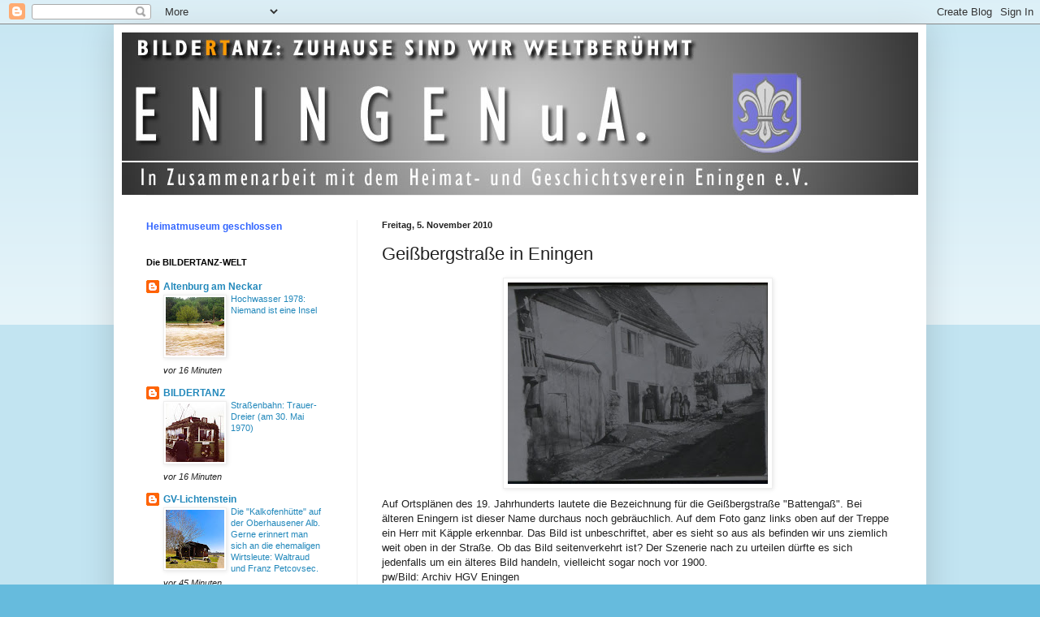

--- FILE ---
content_type: text/html; charset=UTF-8
request_url: https://gv-eningen.blogspot.com/2010/11/geibergstrae-in-eningen.html
body_size: 17718
content:
<!DOCTYPE html>
<html class='v2' dir='ltr' lang='de'>
<head>
<link href='https://www.blogger.com/static/v1/widgets/335934321-css_bundle_v2.css' rel='stylesheet' type='text/css'/>
<meta content='width=1100' name='viewport'/>
<meta content='text/html; charset=UTF-8' http-equiv='Content-Type'/>
<meta content='blogger' name='generator'/>
<link href='https://gv-eningen.blogspot.com/favicon.ico' rel='icon' type='image/x-icon'/>
<link href='http://gv-eningen.blogspot.com/2010/11/geibergstrae-in-eningen.html' rel='canonical'/>
<link rel="alternate" type="application/atom+xml" title="Eningen u.A. - Atom" href="https://gv-eningen.blogspot.com/feeds/posts/default" />
<link rel="alternate" type="application/rss+xml" title="Eningen u.A. - RSS" href="https://gv-eningen.blogspot.com/feeds/posts/default?alt=rss" />
<link rel="service.post" type="application/atom+xml" title="Eningen u.A. - Atom" href="https://www.blogger.com/feeds/3787991466530264940/posts/default" />

<link rel="alternate" type="application/atom+xml" title="Eningen u.A. - Atom" href="https://gv-eningen.blogspot.com/feeds/3696685144358149831/comments/default" />
<!--Can't find substitution for tag [blog.ieCssRetrofitLinks]-->
<link href='https://blogger.googleusercontent.com/img/b/R29vZ2xl/AVvXsEiGs0yqDZFQ70RPHyDJ8Kl6m_ts4ZsZ4fpOI831_d1ZmZW7VI54lyPnsCevaz_6CpEBvySJyvdgQs5OlZhOmX32K6wl-FikoYZuXg_ukoNAfnxPPqHUMVY05itKC4J59Cm_LkwH-x5mtuA/s320/051110_Gei%C3%9Fbergstr_blog_.jpg' rel='image_src'/>
<meta content='http://gv-eningen.blogspot.com/2010/11/geibergstrae-in-eningen.html' property='og:url'/>
<meta content='Geißbergstraße in Eningen' property='og:title'/>
<meta content='Auf Ortsplänen des 19. Jahrhunderts lautete die Bezeichnung für die Geißbergstraße &quot;Battengaß&quot;. Bei älteren Eningern ist dieser Name durchau...' property='og:description'/>
<meta content='https://blogger.googleusercontent.com/img/b/R29vZ2xl/AVvXsEiGs0yqDZFQ70RPHyDJ8Kl6m_ts4ZsZ4fpOI831_d1ZmZW7VI54lyPnsCevaz_6CpEBvySJyvdgQs5OlZhOmX32K6wl-FikoYZuXg_ukoNAfnxPPqHUMVY05itKC4J59Cm_LkwH-x5mtuA/w1200-h630-p-k-no-nu/051110_Gei%C3%9Fbergstr_blog_.jpg' property='og:image'/>
<title>Eningen u.A.: Geißbergstraße in Eningen</title>
<style id='page-skin-1' type='text/css'><!--
/*
-----------------------------------------------
Blogger Template Style
Name:     Simple
Designer: Blogger
URL:      www.blogger.com
----------------------------------------------- */
/* Content
----------------------------------------------- */
body {
font: normal normal 12px Arial, Tahoma, Helvetica, FreeSans, sans-serif;
color: #222222;
background: #66bbdd none repeat scroll top left;
padding: 0 40px 40px 40px;
}
html body .region-inner {
min-width: 0;
max-width: 100%;
width: auto;
}
h2 {
font-size: 22px;
}
a:link {
text-decoration:none;
color: #2288bb;
}
a:visited {
text-decoration:none;
color: #888888;
}
a:hover {
text-decoration:underline;
color: #33aaff;
}
.body-fauxcolumn-outer .fauxcolumn-inner {
background: transparent url(https://resources.blogblog.com/blogblog/data/1kt/simple/body_gradient_tile_light.png) repeat scroll top left;
_background-image: none;
}
.body-fauxcolumn-outer .cap-top {
position: absolute;
z-index: 1;
height: 400px;
width: 100%;
}
.body-fauxcolumn-outer .cap-top .cap-left {
width: 100%;
background: transparent url(https://resources.blogblog.com/blogblog/data/1kt/simple/gradients_light.png) repeat-x scroll top left;
_background-image: none;
}
.content-outer {
-moz-box-shadow: 0 0 40px rgba(0, 0, 0, .15);
-webkit-box-shadow: 0 0 5px rgba(0, 0, 0, .15);
-goog-ms-box-shadow: 0 0 10px #333333;
box-shadow: 0 0 40px rgba(0, 0, 0, .15);
margin-bottom: 1px;
}
.content-inner {
padding: 10px 10px;
}
.content-inner {
background-color: #ffffff;
}
/* Header
----------------------------------------------- */
.header-outer {
background: transparent none repeat-x scroll 0 -400px;
_background-image: none;
}
.Header h1 {
font: normal normal 50px Arial, Tahoma, Helvetica, FreeSans, sans-serif;;
color: #3399bb;
text-shadow: -1px -1px 1px rgba(0, 0, 0, .2);
}
.Header h1 a {
color: #3399bb;
}
.Header .description {
font-size: 140%;
color: #777777;
}
.header-inner .Header .titlewrapper {
padding: 22px 30px;
}
.header-inner .Header .descriptionwrapper {
padding: 0 30px;
}
/* Tabs
----------------------------------------------- */
.tabs-inner .section:first-child {
border-top: 1px solid #eeeeee;
}
.tabs-inner .section:first-child ul {
margin-top: -1px;
border-top: 1px solid #eeeeee;
border-left: 0 solid #eeeeee;
border-right: 0 solid #eeeeee;
}
.tabs-inner .widget ul {
background: #f5f5f5 url(https://resources.blogblog.com/blogblog/data/1kt/simple/gradients_light.png) repeat-x scroll 0 -800px;
_background-image: none;
border-bottom: 1px solid #eeeeee;
margin-top: 0;
margin-left: -30px;
margin-right: -30px;
}
.tabs-inner .widget li a {
display: inline-block;
padding: .6em 1em;
font: normal normal 14px Arial, Tahoma, Helvetica, FreeSans, sans-serif;
color: #999999;
border-left: 1px solid #ffffff;
border-right: 1px solid #eeeeee;
}
.tabs-inner .widget li:first-child a {
border-left: none;
}
.tabs-inner .widget li.selected a, .tabs-inner .widget li a:hover {
color: #000000;
background-color: #eeeeee;
text-decoration: none;
}
/* Columns
----------------------------------------------- */
.main-outer {
border-top: 0 solid #eeeeee;
}
.fauxcolumn-left-outer .fauxcolumn-inner {
border-right: 1px solid #eeeeee;
}
.fauxcolumn-right-outer .fauxcolumn-inner {
border-left: 1px solid #eeeeee;
}
/* Headings
----------------------------------------------- */
div.widget > h2,
div.widget h2.title {
margin: 0 0 1em 0;
font: normal bold 11px Arial, Tahoma, Helvetica, FreeSans, sans-serif;;
color: #000000;
}
/* Widgets
----------------------------------------------- */
.widget .zippy {
color: #999999;
text-shadow: 2px 2px 1px rgba(0, 0, 0, .1);
}
.widget .popular-posts ul {
list-style: none;
}
/* Posts
----------------------------------------------- */
h2.date-header {
font: normal bold 11px Arial, Tahoma, Helvetica, FreeSans, sans-serif;
}
.date-header span {
background-color: transparent;
color: #222222;
padding: inherit;
letter-spacing: inherit;
margin: inherit;
}
.main-inner {
padding-top: 30px;
padding-bottom: 30px;
}
.main-inner .column-center-inner {
padding: 0 15px;
}
.main-inner .column-center-inner .section {
margin: 0 15px;
}
.post {
margin: 0 0 25px 0;
}
h3.post-title, .comments h4 {
font: normal normal 22px Arial, Tahoma, Helvetica, FreeSans, sans-serif;
margin: .75em 0 0;
}
.post-body {
font-size: 110%;
line-height: 1.4;
position: relative;
}
.post-body img, .post-body .tr-caption-container, .Profile img, .Image img,
.BlogList .item-thumbnail img {
padding: 2px;
background: #ffffff;
border: 1px solid #eeeeee;
-moz-box-shadow: 1px 1px 5px rgba(0, 0, 0, .1);
-webkit-box-shadow: 1px 1px 5px rgba(0, 0, 0, .1);
box-shadow: 1px 1px 5px rgba(0, 0, 0, .1);
}
.post-body img, .post-body .tr-caption-container {
padding: 5px;
}
.post-body .tr-caption-container {
color: #222222;
}
.post-body .tr-caption-container img {
padding: 0;
background: transparent;
border: none;
-moz-box-shadow: 0 0 0 rgba(0, 0, 0, .1);
-webkit-box-shadow: 0 0 0 rgba(0, 0, 0, .1);
box-shadow: 0 0 0 rgba(0, 0, 0, .1);
}
.post-header {
margin: 0 0 1.5em;
line-height: 1.6;
font-size: 90%;
}
.post-footer {
margin: 20px -2px 0;
padding: 5px 10px;
color: #666666;
background-color: #f9f9f9;
border-bottom: 1px solid #eeeeee;
line-height: 1.6;
font-size: 90%;
}
#comments .comment-author {
padding-top: 1.5em;
border-top: 1px solid #eeeeee;
background-position: 0 1.5em;
}
#comments .comment-author:first-child {
padding-top: 0;
border-top: none;
}
.avatar-image-container {
margin: .2em 0 0;
}
#comments .avatar-image-container img {
border: 1px solid #eeeeee;
}
/* Comments
----------------------------------------------- */
.comments .comments-content .icon.blog-author {
background-repeat: no-repeat;
background-image: url([data-uri]);
}
.comments .comments-content .loadmore a {
border-top: 1px solid #999999;
border-bottom: 1px solid #999999;
}
.comments .comment-thread.inline-thread {
background-color: #f9f9f9;
}
.comments .continue {
border-top: 2px solid #999999;
}
/* Accents
---------------------------------------------- */
.section-columns td.columns-cell {
border-left: 1px solid #eeeeee;
}
.blog-pager {
background: transparent none no-repeat scroll top center;
}
.blog-pager-older-link, .home-link,
.blog-pager-newer-link {
background-color: #ffffff;
padding: 5px;
}
.footer-outer {
border-top: 0 dashed #bbbbbb;
}
/* Mobile
----------------------------------------------- */
body.mobile  {
background-size: auto;
}
.mobile .body-fauxcolumn-outer {
background: transparent none repeat scroll top left;
}
.mobile .body-fauxcolumn-outer .cap-top {
background-size: 100% auto;
}
.mobile .content-outer {
-webkit-box-shadow: 0 0 3px rgba(0, 0, 0, .15);
box-shadow: 0 0 3px rgba(0, 0, 0, .15);
}
.mobile .tabs-inner .widget ul {
margin-left: 0;
margin-right: 0;
}
.mobile .post {
margin: 0;
}
.mobile .main-inner .column-center-inner .section {
margin: 0;
}
.mobile .date-header span {
padding: 0.1em 10px;
margin: 0 -10px;
}
.mobile h3.post-title {
margin: 0;
}
.mobile .blog-pager {
background: transparent none no-repeat scroll top center;
}
.mobile .footer-outer {
border-top: none;
}
.mobile .main-inner, .mobile .footer-inner {
background-color: #ffffff;
}
.mobile-index-contents {
color: #222222;
}
.mobile-link-button {
background-color: #2288bb;
}
.mobile-link-button a:link, .mobile-link-button a:visited {
color: #ffffff;
}
.mobile .tabs-inner .section:first-child {
border-top: none;
}
.mobile .tabs-inner .PageList .widget-content {
background-color: #eeeeee;
color: #000000;
border-top: 1px solid #eeeeee;
border-bottom: 1px solid #eeeeee;
}
.mobile .tabs-inner .PageList .widget-content .pagelist-arrow {
border-left: 1px solid #eeeeee;
}

--></style>
<style id='template-skin-1' type='text/css'><!--
body {
min-width: 1000px;
}
.content-outer, .content-fauxcolumn-outer, .region-inner {
min-width: 1000px;
max-width: 1000px;
_width: 1000px;
}
.main-inner .columns {
padding-left: 290px;
padding-right: 0px;
}
.main-inner .fauxcolumn-center-outer {
left: 290px;
right: 0px;
/* IE6 does not respect left and right together */
_width: expression(this.parentNode.offsetWidth -
parseInt("290px") -
parseInt("0px") + 'px');
}
.main-inner .fauxcolumn-left-outer {
width: 290px;
}
.main-inner .fauxcolumn-right-outer {
width: 0px;
}
.main-inner .column-left-outer {
width: 290px;
right: 100%;
margin-left: -290px;
}
.main-inner .column-right-outer {
width: 0px;
margin-right: -0px;
}
#layout {
min-width: 0;
}
#layout .content-outer {
min-width: 0;
width: 800px;
}
#layout .region-inner {
min-width: 0;
width: auto;
}
body#layout div.add_widget {
padding: 8px;
}
body#layout div.add_widget a {
margin-left: 32px;
}
--></style>
<link href='https://www.blogger.com/dyn-css/authorization.css?targetBlogID=3787991466530264940&amp;zx=5a0c87ab-5cef-4bab-93e9-03087c25df5d' media='none' onload='if(media!=&#39;all&#39;)media=&#39;all&#39;' rel='stylesheet'/><noscript><link href='https://www.blogger.com/dyn-css/authorization.css?targetBlogID=3787991466530264940&amp;zx=5a0c87ab-5cef-4bab-93e9-03087c25df5d' rel='stylesheet'/></noscript>
<meta name='google-adsense-platform-account' content='ca-host-pub-1556223355139109'/>
<meta name='google-adsense-platform-domain' content='blogspot.com'/>

</head>
<body class='loading variant-pale'>
<div class='navbar section' id='navbar' name='Navbar'><div class='widget Navbar' data-version='1' id='Navbar1'><script type="text/javascript">
    function setAttributeOnload(object, attribute, val) {
      if(window.addEventListener) {
        window.addEventListener('load',
          function(){ object[attribute] = val; }, false);
      } else {
        window.attachEvent('onload', function(){ object[attribute] = val; });
      }
    }
  </script>
<div id="navbar-iframe-container"></div>
<script type="text/javascript" src="https://apis.google.com/js/platform.js"></script>
<script type="text/javascript">
      gapi.load("gapi.iframes:gapi.iframes.style.bubble", function() {
        if (gapi.iframes && gapi.iframes.getContext) {
          gapi.iframes.getContext().openChild({
              url: 'https://www.blogger.com/navbar/3787991466530264940?po\x3d3696685144358149831\x26origin\x3dhttps://gv-eningen.blogspot.com',
              where: document.getElementById("navbar-iframe-container"),
              id: "navbar-iframe"
          });
        }
      });
    </script><script type="text/javascript">
(function() {
var script = document.createElement('script');
script.type = 'text/javascript';
script.src = '//pagead2.googlesyndication.com/pagead/js/google_top_exp.js';
var head = document.getElementsByTagName('head')[0];
if (head) {
head.appendChild(script);
}})();
</script>
</div></div>
<div class='body-fauxcolumns'>
<div class='fauxcolumn-outer body-fauxcolumn-outer'>
<div class='cap-top'>
<div class='cap-left'></div>
<div class='cap-right'></div>
</div>
<div class='fauxborder-left'>
<div class='fauxborder-right'></div>
<div class='fauxcolumn-inner'>
</div>
</div>
<div class='cap-bottom'>
<div class='cap-left'></div>
<div class='cap-right'></div>
</div>
</div>
</div>
<div class='content'>
<div class='content-fauxcolumns'>
<div class='fauxcolumn-outer content-fauxcolumn-outer'>
<div class='cap-top'>
<div class='cap-left'></div>
<div class='cap-right'></div>
</div>
<div class='fauxborder-left'>
<div class='fauxborder-right'></div>
<div class='fauxcolumn-inner'>
</div>
</div>
<div class='cap-bottom'>
<div class='cap-left'></div>
<div class='cap-right'></div>
</div>
</div>
</div>
<div class='content-outer'>
<div class='content-cap-top cap-top'>
<div class='cap-left'></div>
<div class='cap-right'></div>
</div>
<div class='fauxborder-left content-fauxborder-left'>
<div class='fauxborder-right content-fauxborder-right'></div>
<div class='content-inner'>
<header>
<div class='header-outer'>
<div class='header-cap-top cap-top'>
<div class='cap-left'></div>
<div class='cap-right'></div>
</div>
<div class='fauxborder-left header-fauxborder-left'>
<div class='fauxborder-right header-fauxborder-right'></div>
<div class='region-inner header-inner'>
<div class='header section' id='header' name='Header'><div class='widget Header' data-version='1' id='Header1'>
<div id='header-inner'>
<a href='https://gv-eningen.blogspot.com/' style='display: block'>
<img alt='Eningen u.A.' height='200px; ' id='Header1_headerimg' src='https://blogger.googleusercontent.com/img/b/R29vZ2xl/AVvXsEgudTqK2ZEAAMVvxCODWbkYVDEwgvOmhi8eb6QhLTEQPdgqUdal7CaRN8RXln03EzpL6dt1wBUZoN2z31Z4Fi59aWtnTD3VEyr8KPlFyvWT-AgVLEaQ962OJfkZfEePFFB9n8UMG0iuw3w/s1600-r/Header_Eningen.jpg' style='display: block' width='1000px; '/>
</a>
</div>
</div></div>
</div>
</div>
<div class='header-cap-bottom cap-bottom'>
<div class='cap-left'></div>
<div class='cap-right'></div>
</div>
</div>
</header>
<div class='tabs-outer'>
<div class='tabs-cap-top cap-top'>
<div class='cap-left'></div>
<div class='cap-right'></div>
</div>
<div class='fauxborder-left tabs-fauxborder-left'>
<div class='fauxborder-right tabs-fauxborder-right'></div>
<div class='region-inner tabs-inner'>
<div class='tabs no-items section' id='crosscol' name='Spaltenübergreifend'></div>
<div class='tabs no-items section' id='crosscol-overflow' name='Cross-Column 2'></div>
</div>
</div>
<div class='tabs-cap-bottom cap-bottom'>
<div class='cap-left'></div>
<div class='cap-right'></div>
</div>
</div>
<div class='main-outer'>
<div class='main-cap-top cap-top'>
<div class='cap-left'></div>
<div class='cap-right'></div>
</div>
<div class='fauxborder-left main-fauxborder-left'>
<div class='fauxborder-right main-fauxborder-right'></div>
<div class='region-inner main-inner'>
<div class='columns fauxcolumns'>
<div class='fauxcolumn-outer fauxcolumn-center-outer'>
<div class='cap-top'>
<div class='cap-left'></div>
<div class='cap-right'></div>
</div>
<div class='fauxborder-left'>
<div class='fauxborder-right'></div>
<div class='fauxcolumn-inner'>
</div>
</div>
<div class='cap-bottom'>
<div class='cap-left'></div>
<div class='cap-right'></div>
</div>
</div>
<div class='fauxcolumn-outer fauxcolumn-left-outer'>
<div class='cap-top'>
<div class='cap-left'></div>
<div class='cap-right'></div>
</div>
<div class='fauxborder-left'>
<div class='fauxborder-right'></div>
<div class='fauxcolumn-inner'>
</div>
</div>
<div class='cap-bottom'>
<div class='cap-left'></div>
<div class='cap-right'></div>
</div>
</div>
<div class='fauxcolumn-outer fauxcolumn-right-outer'>
<div class='cap-top'>
<div class='cap-left'></div>
<div class='cap-right'></div>
</div>
<div class='fauxborder-left'>
<div class='fauxborder-right'></div>
<div class='fauxcolumn-inner'>
</div>
</div>
<div class='cap-bottom'>
<div class='cap-left'></div>
<div class='cap-right'></div>
</div>
</div>
<!-- corrects IE6 width calculation -->
<div class='columns-inner'>
<div class='column-center-outer'>
<div class='column-center-inner'>
<div class='main section' id='main' name='Hauptbereich'><div class='widget Blog' data-version='1' id='Blog1'>
<div class='blog-posts hfeed'>

          <div class="date-outer">
        
<h2 class='date-header'><span>Freitag, 5. November 2010</span></h2>

          <div class="date-posts">
        
<div class='post-outer'>
<div class='post hentry uncustomized-post-template' itemprop='blogPost' itemscope='itemscope' itemtype='http://schema.org/BlogPosting'>
<meta content='https://blogger.googleusercontent.com/img/b/R29vZ2xl/AVvXsEiGs0yqDZFQ70RPHyDJ8Kl6m_ts4ZsZ4fpOI831_d1ZmZW7VI54lyPnsCevaz_6CpEBvySJyvdgQs5OlZhOmX32K6wl-FikoYZuXg_ukoNAfnxPPqHUMVY05itKC4J59Cm_LkwH-x5mtuA/s320/051110_Gei%C3%9Fbergstr_blog_.jpg' itemprop='image_url'/>
<meta content='3787991466530264940' itemprop='blogId'/>
<meta content='3696685144358149831' itemprop='postId'/>
<a name='3696685144358149831'></a>
<h3 class='post-title entry-title' itemprop='name'>
Geißbergstraße in Eningen
</h3>
<div class='post-header'>
<div class='post-header-line-1'></div>
</div>
<div class='post-body entry-content' id='post-body-3696685144358149831' itemprop='description articleBody'>
<a href="https://blogger.googleusercontent.com/img/b/R29vZ2xl/AVvXsEiGs0yqDZFQ70RPHyDJ8Kl6m_ts4ZsZ4fpOI831_d1ZmZW7VI54lyPnsCevaz_6CpEBvySJyvdgQs5OlZhOmX32K6wl-FikoYZuXg_ukoNAfnxPPqHUMVY05itKC4J59Cm_LkwH-x5mtuA/s1600/051110_Gei%C3%9Fbergstr_blog_.jpg" onblur="try {parent.deselectBloggerImageGracefully();} catch(e) {}"><img alt="" border="0" id="BLOGGER_PHOTO_ID_5534582594221720722" src="https://blogger.googleusercontent.com/img/b/R29vZ2xl/AVvXsEiGs0yqDZFQ70RPHyDJ8Kl6m_ts4ZsZ4fpOI831_d1ZmZW7VI54lyPnsCevaz_6CpEBvySJyvdgQs5OlZhOmX32K6wl-FikoYZuXg_ukoNAfnxPPqHUMVY05itKC4J59Cm_LkwH-x5mtuA/s320/051110_Gei%C3%9Fbergstr_blog_.jpg" style="display: block; margin: 0px auto 10px; text-align: center; cursor: pointer; width: 320px; height: 248px;" /></a>Auf Ortsplänen des 19. Jahrhunderts lautete die Bezeichnung für die Geißbergstraße "Battengaß". Bei älteren Eningern ist dieser Name durchaus noch gebräuchlich. Auf dem Foto ganz links oben auf der Treppe ein Herr mit Käpple erkennbar. Das Bild ist unbeschriftet, aber es sieht so aus als befinden wir uns ziemlich weit oben in der Straße. Ob das Bild seitenverkehrt ist?  Der Szenerie nach zu urteilen dürfte es sich jedenfalls um ein älteres Bild handeln, vielleicht sogar noch vor 1900.<br />pw/Bild: Archiv HGV Eningen
<div style='clear: both;'></div>
</div>
<div class='post-footer'>
<div class='post-footer-line post-footer-line-1'>
<span class='post-author vcard'>
Eingestellt von
<span class='fn' itemprop='author' itemscope='itemscope' itemtype='http://schema.org/Person'>
<meta content='https://www.blogger.com/profile/10397265924334464206' itemprop='url'/>
<a class='g-profile' href='https://www.blogger.com/profile/10397265924334464206' rel='author' title='author profile'>
<span itemprop='name'>Peter Weckherlin</span>
</a>
</span>
</span>
<span class='post-timestamp'>
um
<meta content='http://gv-eningen.blogspot.com/2010/11/geibergstrae-in-eningen.html' itemprop='url'/>
<a class='timestamp-link' href='https://gv-eningen.blogspot.com/2010/11/geibergstrae-in-eningen.html' rel='bookmark' title='permanent link'><abbr class='published' itemprop='datePublished' title='2010-11-05T00:06:00+01:00'>00:06</abbr></a>
</span>
<span class='post-comment-link'>
</span>
<span class='post-icons'>
<span class='item-control blog-admin pid-31008171'>
<a href='https://www.blogger.com/post-edit.g?blogID=3787991466530264940&postID=3696685144358149831&from=pencil' title='Post bearbeiten'>
<img alt='' class='icon-action' height='18' src='https://resources.blogblog.com/img/icon18_edit_allbkg.gif' width='18'/>
</a>
</span>
</span>
<div class='post-share-buttons goog-inline-block'>
<a class='goog-inline-block share-button sb-email' href='https://www.blogger.com/share-post.g?blogID=3787991466530264940&postID=3696685144358149831&target=email' target='_blank' title='Diesen Post per E-Mail versenden'><span class='share-button-link-text'>Diesen Post per E-Mail versenden</span></a><a class='goog-inline-block share-button sb-blog' href='https://www.blogger.com/share-post.g?blogID=3787991466530264940&postID=3696685144358149831&target=blog' onclick='window.open(this.href, "_blank", "height=270,width=475"); return false;' target='_blank' title='BlogThis!'><span class='share-button-link-text'>BlogThis!</span></a><a class='goog-inline-block share-button sb-twitter' href='https://www.blogger.com/share-post.g?blogID=3787991466530264940&postID=3696685144358149831&target=twitter' target='_blank' title='Auf X teilen'><span class='share-button-link-text'>Auf X teilen</span></a><a class='goog-inline-block share-button sb-facebook' href='https://www.blogger.com/share-post.g?blogID=3787991466530264940&postID=3696685144358149831&target=facebook' onclick='window.open(this.href, "_blank", "height=430,width=640"); return false;' target='_blank' title='In Facebook freigeben'><span class='share-button-link-text'>In Facebook freigeben</span></a><a class='goog-inline-block share-button sb-pinterest' href='https://www.blogger.com/share-post.g?blogID=3787991466530264940&postID=3696685144358149831&target=pinterest' target='_blank' title='Auf Pinterest teilen'><span class='share-button-link-text'>Auf Pinterest teilen</span></a>
</div>
</div>
<div class='post-footer-line post-footer-line-2'>
<span class='post-labels'>
Labels:
<a href='https://gv-eningen.blogspot.com/search/label/Battengasse' rel='tag'>Battengasse</a>,
<a href='https://gv-eningen.blogspot.com/search/label/Gei%C3%9Fbergstra%C3%9Fe' rel='tag'>Geißbergstraße</a>
</span>
</div>
<div class='post-footer-line post-footer-line-3'>
<span class='post-location'>
</span>
</div>
</div>
</div>
<div class='comments' id='comments'>
<a name='comments'></a>
<h4>2 Kommentare:</h4>
<div id='Blog1_comments-block-wrapper'>
<dl class='avatar-comment-indent' id='comments-block'>
<dt class='comment-author ' id='c5885450239155707742'>
<a name='c5885450239155707742'></a>
<div class="avatar-image-container vcard"><span dir="ltr"><a href="https://www.blogger.com/profile/04035846300440282355" target="" rel="nofollow" onclick="" class="avatar-hovercard" id="av-5885450239155707742-04035846300440282355"><img src="https://resources.blogblog.com/img/blank.gif" width="35" height="35" class="delayLoad" style="display: none;" longdesc="//blogger.googleusercontent.com/img/b/R29vZ2xl/AVvXsEjR5lANgsR4O9uzfQwHYQ3IEQJQaPWAh43jiV14hGAJxpI1fZCbD0OOH8uxlEcdQBySDVRpUfToJpY5FE9Q3WbGxcr8qZXEvqx7bWGEH-SRnbVzq4rLRGPsLTDRegi0CSs/s45-c/dabforum.jpg" alt="" title="Werner Fr&uuml;h">

<noscript><img src="//blogger.googleusercontent.com/img/b/R29vZ2xl/AVvXsEjR5lANgsR4O9uzfQwHYQ3IEQJQaPWAh43jiV14hGAJxpI1fZCbD0OOH8uxlEcdQBySDVRpUfToJpY5FE9Q3WbGxcr8qZXEvqx7bWGEH-SRnbVzq4rLRGPsLTDRegi0CSs/s45-c/dabforum.jpg" width="35" height="35" class="photo" alt=""></noscript></a></span></div>
<a href='https://www.blogger.com/profile/04035846300440282355' rel='nofollow'>Werner Früh</a>
hat gesagt&#8230;
</dt>
<dd class='comment-body' id='Blog1_cmt-5885450239155707742'>
<p>
Interessanterweise wird auch die Reutlinger Wilhelmstraße von älteren Mitbürgern auch heute noch als &quot;Battengass&quot; bezeichnet.
</p>
</dd>
<dd class='comment-footer'>
<span class='comment-timestamp'>
<a href='https://gv-eningen.blogspot.com/2010/11/geibergstrae-in-eningen.html?showComment=1288942846349#c5885450239155707742' title='comment permalink'>
5. November 2010 um 08:40
</a>
<span class='item-control blog-admin pid-790585892'>
<a class='comment-delete' href='https://www.blogger.com/comment/delete/3787991466530264940/5885450239155707742' title='Kommentar löschen'>
<img src='https://resources.blogblog.com/img/icon_delete13.gif'/>
</a>
</span>
</span>
</dd>
<dt class='comment-author ' id='c5546293267987054683'>
<a name='c5546293267987054683'></a>
<div class="avatar-image-container avatar-stock"><span dir="ltr"><img src="//resources.blogblog.com/img/blank.gif" width="35" height="35" alt="" title="Anonym">

</span></div>
Anonym
hat gesagt&#8230;
</dt>
<dd class='comment-body' id='Blog1_cmt-5546293267987054683'>
<p>
Das ist mit neu. Was der Name wohl bedeutet?<br />pw aus e.
</p>
</dd>
<dd class='comment-footer'>
<span class='comment-timestamp'>
<a href='https://gv-eningen.blogspot.com/2010/11/geibergstrae-in-eningen.html?showComment=1288971554260#c5546293267987054683' title='comment permalink'>
5. November 2010 um 16:39
</a>
<span class='item-control blog-admin pid-519569285'>
<a class='comment-delete' href='https://www.blogger.com/comment/delete/3787991466530264940/5546293267987054683' title='Kommentar löschen'>
<img src='https://resources.blogblog.com/img/icon_delete13.gif'/>
</a>
</span>
</span>
</dd>
</dl>
</div>
<p class='comment-footer'>
<a href='https://www.blogger.com/comment/fullpage/post/3787991466530264940/3696685144358149831' onclick='javascript:window.open(this.href, "bloggerPopup", "toolbar=0,location=0,statusbar=1,menubar=0,scrollbars=yes,width=640,height=500"); return false;'>Kommentar veröffentlichen</a>
</p>
</div>
</div>

        </div></div>
      
</div>
<div class='blog-pager' id='blog-pager'>
<span id='blog-pager-newer-link'>
<a class='blog-pager-newer-link' href='https://gv-eningen.blogspot.com/2010/11/nagel-am-schuh-landleben-auf-der-alb.html' id='Blog1_blog-pager-newer-link' title='Neuerer Post'>Neuerer Post</a>
</span>
<span id='blog-pager-older-link'>
<a class='blog-pager-older-link' href='https://gv-eningen.blogspot.com/2010/11/neubau-in-der-eitlingerstrae-oktober.html' id='Blog1_blog-pager-older-link' title='Älterer Post'>Älterer Post</a>
</span>
<a class='home-link' href='https://gv-eningen.blogspot.com/'>Startseite</a>
</div>
<div class='clear'></div>
<div class='post-feeds'>
<div class='feed-links'>
Abonnieren
<a class='feed-link' href='https://gv-eningen.blogspot.com/feeds/3696685144358149831/comments/default' target='_blank' type='application/atom+xml'>Kommentare zum Post (Atom)</a>
</div>
</div>
</div></div>
</div>
</div>
<div class='column-left-outer'>
<div class='column-left-inner'>
<aside>
<div class='sidebar section' id='sidebar-left-1'><div class='widget Text' data-version='1' id='Text1'>
<div class='widget-content'>
<span =""  style="color:#3366ff;"><b>Heimatmuseum geschlossen</b></span><br />
</div>
<div class='clear'></div>
</div><div class='widget BlogList' data-version='1' id='BlogList1'>
<h2 class='title'>Die BILDERTANZ-WELT</h2>
<div class='widget-content'>
<div class='blog-list-container' id='BlogList1_container'>
<ul id='BlogList1_blogs'>
<li style='display: block;'>
<div class='blog-icon'>
<img data-lateloadsrc='https://lh3.googleusercontent.com/blogger_img_proxy/AEn0k_sBQE079a_FhkAdCxC5wSTwUcwaHzrFPZ2PRWraTDN_JLN08JbR_EXjo8kvQHw0kG80efGvBBtWrXmJprh65O0KczpQqEjBx43olpvc0j62JQ=s16-w16-h16' height='16' width='16'/>
</div>
<div class='blog-content'>
<div class='blog-title'>
<a href='https://rv-altenburg.blogspot.com/' target='_blank'>
Altenburg am Neckar</a>
</div>
<div class='item-content'>
<div class='item-thumbnail'>
<a href='https://rv-altenburg.blogspot.com/' target='_blank'>
<img alt='' border='0' height='72' src='https://blogger.googleusercontent.com/img/b/R29vZ2xl/AVvXsEhq9dshJZoD8I_7WakRJOuTZYeLD17g8-hDu5Jga9WWsnH6VfCSFGjDUZG3XAz00EdKrker5nmDraVjJ_-mJVZNA0hmTakMJy-AXxca2y2yw-zgAQVtFi3EQKi3i9iOrZnWVttJF-lkUkEtVrB6FNrR9q-AXdImrM0yeZW6ajfhDJ6ElyNDiMnnMfta04gs/s72-w640-h442-c/1978_Hochwasser_001.jpg' width='72'/>
</a>
</div>
<span class='item-title'>
<a href='https://rv-altenburg.blogspot.com/2026/01/hochwasser-1978-niemand-ist-eine-insel.html' target='_blank'>
Hochwasser 1978: Niemand ist eine Insel
</a>
</span>
<div class='item-time'>
vor 16 Minuten
</div>
</div>
</div>
<div style='clear: both;'></div>
</li>
<li style='display: block;'>
<div class='blog-icon'>
<img data-lateloadsrc='https://lh3.googleusercontent.com/blogger_img_proxy/AEn0k_sSbktTzmKjNV1leYugtzU5cH_8DsotQFcTIOkof0NwAd4KNRdlbgiU9qtjntZuSXoUfSuRAhu571llKwWq0AxvLYnJpiDoNFtLHoVYkgvRnw=s16-w16-h16' height='16' width='16'/>
</div>
<div class='blog-content'>
<div class='blog-title'>
<a href='http://rv-bildertanz.blogspot.com/' target='_blank'>
BILDERTANZ</a>
</div>
<div class='item-content'>
<div class='item-thumbnail'>
<a href='http://rv-bildertanz.blogspot.com/' target='_blank'>
<img alt='' border='0' height='72' src='https://blogger.googleusercontent.com/img/b/R29vZ2xl/AVvXsEhTrl4ta8b9Muu4u5ECzdS4b8gKMVFA6myWyiPpJP347ZGMIPgSZCLD1zwpk2iOgOBhBSiMsmZlSI_nFbw63g7cv2D0IetGoONxI0VyBX0eP6m-6No80pCFJIbl6xIHRtnQgWnbzlZ2Y6AlFI0qGI5PGfFjgw3WRnF3y80epERftdgMZqEjjK24UZy2qlyk/s72-w640-h636-c/Stra%C3%9Fenbahn_30_05_1970_Brigitte_Schmidt.jpg' width='72'/>
</a>
</div>
<span class='item-title'>
<a href='http://rv-bildertanz.blogspot.com/2026/01/straenbahn-trauer-dreier-am-30-mai-1970.html' target='_blank'>
Straßenbahn: Trauer-Dreier (am 30. Mai 1970)
</a>
</span>
<div class='item-time'>
vor 16 Minuten
</div>
</div>
</div>
<div style='clear: both;'></div>
</li>
<li style='display: block;'>
<div class='blog-icon'>
<img data-lateloadsrc='https://lh3.googleusercontent.com/blogger_img_proxy/AEn0k_vz-bNC3sPffuexWmQiJGKUNY5Svfo1jKV3Z5mubWNzYUc4BDDPimR99beT-RhL6Gg5bb-jrMyZmwmuFVNp8UH_TeulBhm3-UXRzLj2czxyjB6L=s16-w16-h16' height='16' width='16'/>
</div>
<div class='blog-content'>
<div class='blog-title'>
<a href='https://gv-lichtenstein.blogspot.com/' target='_blank'>
GV-Lichtenstein</a>
</div>
<div class='item-content'>
<div class='item-thumbnail'>
<a href='https://gv-lichtenstein.blogspot.com/' target='_blank'>
<img alt='' border='0' height='72' src='https://blogger.googleusercontent.com/img/b/R29vZ2xl/AVvXsEiP3VlUoZTfl8jKN9YqA-udWYXe6DVSWHY6MvxgVtQ7haWMysFKEbQlBsor1zV9tcqJqpv0YiXxVwtj_6vlux9JX73gyRH7Q5iLXiyzL0HQyGn-6adLHNNT31rhwXlP-HgHbiZ4iljZkCGBCFzh3FlRnDlcqHr6PKnSkWSgVg3Zc0wzgdu1_OwqYHHVqAE/s72-w589-h589-c/Oberhausen,%20Kalkofen,%20H%C3%BCtte.jpg' width='72'/>
</a>
</div>
<span class='item-title'>
<a href='https://gv-lichtenstein.blogspot.com/2026/01/die-kalkofenhutte-auf-der-oberhausener.html' target='_blank'>
Die "Kalkofenhütte" auf der Oberhausener Alb. Gerne erinnert man sich an 
die ehemaligen Wirtsleute: Waltraud und Franz Petcovsec.
</a>
</span>
<div class='item-time'>
vor 45 Minuten
</div>
</div>
</div>
<div style='clear: both;'></div>
</li>
<li style='display: block;'>
<div class='blog-icon'>
<img data-lateloadsrc='https://lh3.googleusercontent.com/blogger_img_proxy/AEn0k_t_OAG3HPc3ZKI5cHBL0DDkR9r3JwpPso8bLWbSxWpXt28iOW6BAZO5Iu4VEsCoHdsKV-dkI4TP2pyp8h7D1hwcHwzPRpqOdVH7w7I=s16-w16-h16' height='16' width='16'/>
</div>
<div class='blog-content'>
<div class='blog-title'>
<a href='http://betzingen.blogspot.com/' target='_blank'>
Betzinger Portfolio</a>
</div>
<div class='item-content'>
<div class='item-thumbnail'>
<a href='http://betzingen.blogspot.com/' target='_blank'>
<img alt='' border='0' height='72' src='https://blogger.googleusercontent.com/img/b/R29vZ2xl/AVvXsEjNmcYtLPbnGx0hOt6cwGCqU_Tb2A4b5_DEbmEYWXWnQXRkIcCCMpp2WcmVtuKik9JgWhTcRw03Kv3F_noWWus7ogarLkCl9gtMITJdjyMHrHazVVTBCa22nQcxEFcXcXlXvDGovuHJCqShddZwJh2VqRVnx8FOYEt6YUoEQAHaj16H5gBI4P505T6dx-c/s72-w640-h426-c/Im%20Dorf%205.jpg' width='72'/>
</a>
</div>
<span class='item-title'>
<a href='http://betzingen.blogspot.com/2026/01/bauernhaus-der-bushaltestelle.html' target='_blank'>
Bauernhaus an der Bushaltestelle
</a>
</span>
<div class='item-time'>
vor 18 Stunden
</div>
</div>
</div>
<div style='clear: both;'></div>
</li>
<li style='display: block;'>
<div class='blog-icon'>
<img data-lateloadsrc='https://lh3.googleusercontent.com/blogger_img_proxy/AEn0k_tmnM67NFl9dhNbP4IlmG1YmmHbzKWD36mW_RFlVCSAtsAQbbPkoh6SqCfBprCq9CiQoJCP4-H_y0eUnMTRB26i1jmZcMrSOI1umPy9bMs=s16-w16-h16' height='16' width='16'/>
</div>
<div class='blog-content'>
<div class='blog-title'>
<a href='http://rommelsbach.blogspot.com/' target='_blank'>
Rommelsbach</a>
</div>
<div class='item-content'>
<div class='item-thumbnail'>
<a href='http://rommelsbach.blogspot.com/' target='_blank'>
<img alt='' border='0' height='72' src='https://blogger.googleusercontent.com/img/b/R29vZ2xl/AVvXsEiCwcF-rpvHdJrWLYACpkhmqWtQlRiHhifsoXQ2TauTBB5ZmbuJl1cQ0To2bwHEn5q73Gt55a7PTs0BQiC-7AeiEFZJbLUnay6nT5dmpAckIoi0fCPYZNlx4RKGQCycRE9oyFzWtYF1SZo/s72-c/Bibliothek_23_10_1996_GEA_075.jpg' width='72'/>
</a>
</div>
<span class='item-title'>
<a href='http://rommelsbach.blogspot.com/2018/03/23-oktober-1996-komisch-ist-da-schon.html' target='_blank'>
23. Oktober 1996: Komisch, ist da schon der Blaue Salon in Amt und Würden?
</a>
</span>
<div class='item-time'>
vor 1 Woche
</div>
</div>
</div>
<div style='clear: both;'></div>
</li>
<li style='display: block;'>
<div class='blog-icon'>
<img data-lateloadsrc='https://lh3.googleusercontent.com/blogger_img_proxy/AEn0k_uf77WA--_uE6ZyUj64yjDVw2JrNn9hDPpvK66blZLpxZsJjQPFT_e3NEJp9j_1_B_7Kd6NW73AICXcPtiSpx7vw5tf0Ud2Doi2VXrH8w=s16-w16-h16' height='16' width='16'/>
</div>
<div class='blog-content'>
<div class='blog-title'>
<a href='http://goenningen.blogspot.com/' target='_blank'>
Bildertanz in Gönningen</a>
</div>
<div class='item-content'>
<div class='item-thumbnail'>
<a href='http://goenningen.blogspot.com/' target='_blank'>
<img alt='' border='0' height='72' src='https://blogger.googleusercontent.com/img/b/R29vZ2xl/AVvXsEjxTC9k0VoZ4SFoWrjEvKTVn1YxZqZUzZohAYgb9yvK-fEF2ViHWHVU-aXS7F5xyNRHAoPCrhVp1DFiburYJkEAPMGqWJM-M7AlQpGeVSvjZbThu6Nq-WTl0WI4fQSMvRSWS2Yypf2Aez8/s72-c/Buben.jpg.jpg' width='72'/>
</a>
</div>
<span class='item-title'>
<a href='http://goenningen.blogspot.com/2016/04/buben-jahrgang-1940-und-nun-hinaus-in.html' target='_blank'>
Buben Jahrgang 1940: Und nun hinaus in die Welt
</a>
</span>
<div class='item-time'>
vor 2 Wochen
</div>
</div>
</div>
<div style='clear: both;'></div>
</li>
<li style='display: block;'>
<div class='blog-icon'>
<img data-lateloadsrc='https://lh3.googleusercontent.com/blogger_img_proxy/AEn0k_thAMZN1CQy0SCofZw5cwAXiyEcW3DV_X0X28wqH3CoDBFo4N5BfYOhWSLxfoCmqd0UykFFaJEOaCnwQIa2cxtRUdNeccJHHxy562D0=s16-w16-h16' height='16' width='16'/>
</div>
<div class='blog-content'>
<div class='blog-title'>
<a href='http://gv-eningen.blogspot.com/' target='_blank'>
Eningen u.A.</a>
</div>
<div class='item-content'>
<div class='item-thumbnail'>
<a href='http://gv-eningen.blogspot.com/' target='_blank'>
<img alt='' border='0' height='72' src='https://blogger.googleusercontent.com/img/b/R29vZ2xl/AVvXsEjvBEnls-d1kF6V_2Dz9jlTTPPsasj3DMBmtMR2Z_eDjYU166VGWhIRM0DrUzKov_rZc6iKZqmn-j2wIRKZrPkPzHdRuTDByjqzD9LGEe5oxP_fgJpQgyI7vX1bHpK82rnjKkzTkcGrY0Qt7VoY2rh4hNuWGtPRqUOl-UPx2yQq5BeffKLLsHDBBwphibI/s72-w577-h406-c/095_Eningen%20%20komplett%20_um%201900.jpg' width='72'/>
</a>
</div>
<span class='item-title'>
<a href='http://gv-eningen.blogspot.com/2025/07/eningen-um-1900.html' target='_blank'>
Eningen, um 1900.
</a>
</span>
<div class='item-time'>
vor 6 Monaten
</div>
</div>
</div>
<div style='clear: both;'></div>
</li>
<li style='display: block;'>
<div class='blog-icon'>
<img data-lateloadsrc='https://lh3.googleusercontent.com/blogger_img_proxy/AEn0k_u60jKYaADDqHQRmqDUJZUVm5rrKiI-ZLpmeubdinDcg27xN5Ia7kxbErvXrRnFs6mYxlQY3HWElM5--aj4TMuKwSReROS9QqS8wcqAQg=s16-w16-h16' height='16' width='16'/>
</div>
<div class='blog-content'>
<div class='blog-title'>
<a href='http://oferdingen.blogspot.com/' target='_blank'>
Oferdingen</a>
</div>
<div class='item-content'>
<div class='item-thumbnail'>
<a href='http://oferdingen.blogspot.com/' target='_blank'>
<img alt='' border='0' height='72' src='https://blogger.googleusercontent.com/img/b/R29vZ2xl/AVvXsEjiZ19SqU6z_pCTScvIEMJwlM5v80CTbdtJwXm4Gi8ctzIKKdvpdTFAQFRPR40GEw5oYSeSbeCu3F0xPs4qDrsqQyI3TfR6gv0mYeefpTZGl9AjT8ktwbOkV5Whrfy9zGtXye-SX6XkkY0/s72-c/029_Kuder.jpg' width='72'/>
</a>
</div>
<span class='item-title'>
<a href='http://oferdingen.blogspot.com/2019/08/die-ganze-pracht-in-tracht.html' target='_blank'>
Die ganze Pracht in Tracht
</a>
</span>
<div class='item-time'>
vor 6 Jahren
</div>
</div>
</div>
<div style='clear: both;'></div>
</li>
<li style='display: block;'>
<div class='blog-icon'>
<img data-lateloadsrc='https://lh3.googleusercontent.com/blogger_img_proxy/AEn0k_vYjTQ11czkgeWi7dZ48I_0efKstCVT0AuXrsZVPLq8Ya-Bi-iABf6A9zyty8FZoKye3BPY1hDTZDdleIm3ry_3Plgh-C6hEv33fCU=s16-w16-h16' height='16' width='16'/>
</div>
<div class='blog-content'>
<div class='blog-title'>
<a href='http://wannweil.blogspot.com/' target='_blank'>
Wannweil</a>
</div>
<div class='item-content'>
<div class='item-thumbnail'>
<a href='http://wannweil.blogspot.com/' target='_blank'>
<img alt='' border='0' height='72' src='https://blogger.googleusercontent.com/img/b/R29vZ2xl/AVvXsEg-gRefaY1M2ZCjkW3MlDQFpmBFhVsPr5mcVPdx42RVbOk6kgHhSl4LsfVdt2LZhaHZRMqd0uKRaRIWUL7KeFCmY1XuFyoMnwmDu_6UFDyXDRgzk_JQCubESGfAdt6X2rZqEPOsoaZhcrjr/s72-c/Wannweil_2014_25_10_2014_RV+%25289%2529.JPG' width='72'/>
</a>
</div>
<span class='item-title'>
<a href='http://wannweil.blogspot.com/2018/04/wannweil-2014-5.html' target='_blank'>
Wannweil 2014 (5)
</a>
</span>
<div class='item-time'>
vor 7 Jahren
</div>
</div>
</div>
<div style='clear: both;'></div>
</li>
</ul>
<div class='clear'></div>
</div>
</div>
</div><div class='widget BlogSearch' data-version='1' id='BlogSearch1'>
<h2 class='title'>Dieses Blog durchsuchen</h2>
<div class='widget-content'>
<div id='BlogSearch1_form'>
<form action='https://gv-eningen.blogspot.com/search' class='gsc-search-box' target='_top'>
<table cellpadding='0' cellspacing='0' class='gsc-search-box'>
<tbody>
<tr>
<td class='gsc-input'>
<input autocomplete='off' class='gsc-input' name='q' size='10' title='search' type='text' value=''/>
</td>
<td class='gsc-search-button'>
<input class='gsc-search-button' title='search' type='submit' value='Suchen'/>
</td>
</tr>
</tbody>
</table>
</form>
</div>
</div>
<div class='clear'></div>
</div><div class='widget BlogArchive' data-version='1' id='BlogArchive2'>
<h2>Blog-Archiv</h2>
<div class='widget-content'>
<div id='ArchiveList'>
<div id='BlogArchive2_ArchiveList'>
<ul class='hierarchy'>
<li class='archivedate collapsed'>
<a class='toggle' href='javascript:void(0)'>
<span class='zippy'>

        &#9658;&#160;
      
</span>
</a>
<a class='post-count-link' href='https://gv-eningen.blogspot.com/2025/'>
2025
</a>
<span class='post-count' dir='ltr'>(1)</span>
<ul class='hierarchy'>
<li class='archivedate collapsed'>
<a class='toggle' href='javascript:void(0)'>
<span class='zippy'>

        &#9658;&#160;
      
</span>
</a>
<a class='post-count-link' href='https://gv-eningen.blogspot.com/2025/07/'>
Juli
</a>
<span class='post-count' dir='ltr'>(1)</span>
</li>
</ul>
</li>
</ul>
<ul class='hierarchy'>
<li class='archivedate collapsed'>
<a class='toggle' href='javascript:void(0)'>
<span class='zippy'>

        &#9658;&#160;
      
</span>
</a>
<a class='post-count-link' href='https://gv-eningen.blogspot.com/2020/'>
2020
</a>
<span class='post-count' dir='ltr'>(2)</span>
<ul class='hierarchy'>
<li class='archivedate collapsed'>
<a class='toggle' href='javascript:void(0)'>
<span class='zippy'>

        &#9658;&#160;
      
</span>
</a>
<a class='post-count-link' href='https://gv-eningen.blogspot.com/2020/10/'>
Oktober
</a>
<span class='post-count' dir='ltr'>(1)</span>
</li>
</ul>
<ul class='hierarchy'>
<li class='archivedate collapsed'>
<a class='toggle' href='javascript:void(0)'>
<span class='zippy'>

        &#9658;&#160;
      
</span>
</a>
<a class='post-count-link' href='https://gv-eningen.blogspot.com/2020/07/'>
Juli
</a>
<span class='post-count' dir='ltr'>(1)</span>
</li>
</ul>
</li>
</ul>
<ul class='hierarchy'>
<li class='archivedate collapsed'>
<a class='toggle' href='javascript:void(0)'>
<span class='zippy'>

        &#9658;&#160;
      
</span>
</a>
<a class='post-count-link' href='https://gv-eningen.blogspot.com/2019/'>
2019
</a>
<span class='post-count' dir='ltr'>(2)</span>
<ul class='hierarchy'>
<li class='archivedate collapsed'>
<a class='toggle' href='javascript:void(0)'>
<span class='zippy'>

        &#9658;&#160;
      
</span>
</a>
<a class='post-count-link' href='https://gv-eningen.blogspot.com/2019/08/'>
August
</a>
<span class='post-count' dir='ltr'>(1)</span>
</li>
</ul>
<ul class='hierarchy'>
<li class='archivedate collapsed'>
<a class='toggle' href='javascript:void(0)'>
<span class='zippy'>

        &#9658;&#160;
      
</span>
</a>
<a class='post-count-link' href='https://gv-eningen.blogspot.com/2019/07/'>
Juli
</a>
<span class='post-count' dir='ltr'>(1)</span>
</li>
</ul>
</li>
</ul>
<ul class='hierarchy'>
<li class='archivedate collapsed'>
<a class='toggle' href='javascript:void(0)'>
<span class='zippy'>

        &#9658;&#160;
      
</span>
</a>
<a class='post-count-link' href='https://gv-eningen.blogspot.com/2018/'>
2018
</a>
<span class='post-count' dir='ltr'>(8)</span>
<ul class='hierarchy'>
<li class='archivedate collapsed'>
<a class='toggle' href='javascript:void(0)'>
<span class='zippy'>

        &#9658;&#160;
      
</span>
</a>
<a class='post-count-link' href='https://gv-eningen.blogspot.com/2018/02/'>
Februar
</a>
<span class='post-count' dir='ltr'>(2)</span>
</li>
</ul>
<ul class='hierarchy'>
<li class='archivedate collapsed'>
<a class='toggle' href='javascript:void(0)'>
<span class='zippy'>

        &#9658;&#160;
      
</span>
</a>
<a class='post-count-link' href='https://gv-eningen.blogspot.com/2018/01/'>
Januar
</a>
<span class='post-count' dir='ltr'>(6)</span>
</li>
</ul>
</li>
</ul>
<ul class='hierarchy'>
<li class='archivedate collapsed'>
<a class='toggle' href='javascript:void(0)'>
<span class='zippy'>

        &#9658;&#160;
      
</span>
</a>
<a class='post-count-link' href='https://gv-eningen.blogspot.com/2017/'>
2017
</a>
<span class='post-count' dir='ltr'>(112)</span>
<ul class='hierarchy'>
<li class='archivedate collapsed'>
<a class='toggle' href='javascript:void(0)'>
<span class='zippy'>

        &#9658;&#160;
      
</span>
</a>
<a class='post-count-link' href='https://gv-eningen.blogspot.com/2017/11/'>
November
</a>
<span class='post-count' dir='ltr'>(1)</span>
</li>
</ul>
<ul class='hierarchy'>
<li class='archivedate collapsed'>
<a class='toggle' href='javascript:void(0)'>
<span class='zippy'>

        &#9658;&#160;
      
</span>
</a>
<a class='post-count-link' href='https://gv-eningen.blogspot.com/2017/09/'>
September
</a>
<span class='post-count' dir='ltr'>(7)</span>
</li>
</ul>
<ul class='hierarchy'>
<li class='archivedate collapsed'>
<a class='toggle' href='javascript:void(0)'>
<span class='zippy'>

        &#9658;&#160;
      
</span>
</a>
<a class='post-count-link' href='https://gv-eningen.blogspot.com/2017/08/'>
August
</a>
<span class='post-count' dir='ltr'>(1)</span>
</li>
</ul>
<ul class='hierarchy'>
<li class='archivedate collapsed'>
<a class='toggle' href='javascript:void(0)'>
<span class='zippy'>

        &#9658;&#160;
      
</span>
</a>
<a class='post-count-link' href='https://gv-eningen.blogspot.com/2017/07/'>
Juli
</a>
<span class='post-count' dir='ltr'>(2)</span>
</li>
</ul>
<ul class='hierarchy'>
<li class='archivedate collapsed'>
<a class='toggle' href='javascript:void(0)'>
<span class='zippy'>

        &#9658;&#160;
      
</span>
</a>
<a class='post-count-link' href='https://gv-eningen.blogspot.com/2017/06/'>
Juni
</a>
<span class='post-count' dir='ltr'>(2)</span>
</li>
</ul>
<ul class='hierarchy'>
<li class='archivedate collapsed'>
<a class='toggle' href='javascript:void(0)'>
<span class='zippy'>

        &#9658;&#160;
      
</span>
</a>
<a class='post-count-link' href='https://gv-eningen.blogspot.com/2017/05/'>
Mai
</a>
<span class='post-count' dir='ltr'>(7)</span>
</li>
</ul>
<ul class='hierarchy'>
<li class='archivedate collapsed'>
<a class='toggle' href='javascript:void(0)'>
<span class='zippy'>

        &#9658;&#160;
      
</span>
</a>
<a class='post-count-link' href='https://gv-eningen.blogspot.com/2017/04/'>
April
</a>
<span class='post-count' dir='ltr'>(12)</span>
</li>
</ul>
<ul class='hierarchy'>
<li class='archivedate collapsed'>
<a class='toggle' href='javascript:void(0)'>
<span class='zippy'>

        &#9658;&#160;
      
</span>
</a>
<a class='post-count-link' href='https://gv-eningen.blogspot.com/2017/03/'>
März
</a>
<span class='post-count' dir='ltr'>(23)</span>
</li>
</ul>
<ul class='hierarchy'>
<li class='archivedate collapsed'>
<a class='toggle' href='javascript:void(0)'>
<span class='zippy'>

        &#9658;&#160;
      
</span>
</a>
<a class='post-count-link' href='https://gv-eningen.blogspot.com/2017/02/'>
Februar
</a>
<span class='post-count' dir='ltr'>(28)</span>
</li>
</ul>
<ul class='hierarchy'>
<li class='archivedate collapsed'>
<a class='toggle' href='javascript:void(0)'>
<span class='zippy'>

        &#9658;&#160;
      
</span>
</a>
<a class='post-count-link' href='https://gv-eningen.blogspot.com/2017/01/'>
Januar
</a>
<span class='post-count' dir='ltr'>(29)</span>
</li>
</ul>
</li>
</ul>
<ul class='hierarchy'>
<li class='archivedate collapsed'>
<a class='toggle' href='javascript:void(0)'>
<span class='zippy'>

        &#9658;&#160;
      
</span>
</a>
<a class='post-count-link' href='https://gv-eningen.blogspot.com/2016/'>
2016
</a>
<span class='post-count' dir='ltr'>(316)</span>
<ul class='hierarchy'>
<li class='archivedate collapsed'>
<a class='toggle' href='javascript:void(0)'>
<span class='zippy'>

        &#9658;&#160;
      
</span>
</a>
<a class='post-count-link' href='https://gv-eningen.blogspot.com/2016/12/'>
Dezember
</a>
<span class='post-count' dir='ltr'>(27)</span>
</li>
</ul>
<ul class='hierarchy'>
<li class='archivedate collapsed'>
<a class='toggle' href='javascript:void(0)'>
<span class='zippy'>

        &#9658;&#160;
      
</span>
</a>
<a class='post-count-link' href='https://gv-eningen.blogspot.com/2016/11/'>
November
</a>
<span class='post-count' dir='ltr'>(29)</span>
</li>
</ul>
<ul class='hierarchy'>
<li class='archivedate collapsed'>
<a class='toggle' href='javascript:void(0)'>
<span class='zippy'>

        &#9658;&#160;
      
</span>
</a>
<a class='post-count-link' href='https://gv-eningen.blogspot.com/2016/10/'>
Oktober
</a>
<span class='post-count' dir='ltr'>(33)</span>
</li>
</ul>
<ul class='hierarchy'>
<li class='archivedate collapsed'>
<a class='toggle' href='javascript:void(0)'>
<span class='zippy'>

        &#9658;&#160;
      
</span>
</a>
<a class='post-count-link' href='https://gv-eningen.blogspot.com/2016/09/'>
September
</a>
<span class='post-count' dir='ltr'>(23)</span>
</li>
</ul>
<ul class='hierarchy'>
<li class='archivedate collapsed'>
<a class='toggle' href='javascript:void(0)'>
<span class='zippy'>

        &#9658;&#160;
      
</span>
</a>
<a class='post-count-link' href='https://gv-eningen.blogspot.com/2016/08/'>
August
</a>
<span class='post-count' dir='ltr'>(3)</span>
</li>
</ul>
<ul class='hierarchy'>
<li class='archivedate collapsed'>
<a class='toggle' href='javascript:void(0)'>
<span class='zippy'>

        &#9658;&#160;
      
</span>
</a>
<a class='post-count-link' href='https://gv-eningen.blogspot.com/2016/07/'>
Juli
</a>
<span class='post-count' dir='ltr'>(30)</span>
</li>
</ul>
<ul class='hierarchy'>
<li class='archivedate collapsed'>
<a class='toggle' href='javascript:void(0)'>
<span class='zippy'>

        &#9658;&#160;
      
</span>
</a>
<a class='post-count-link' href='https://gv-eningen.blogspot.com/2016/06/'>
Juni
</a>
<span class='post-count' dir='ltr'>(21)</span>
</li>
</ul>
<ul class='hierarchy'>
<li class='archivedate collapsed'>
<a class='toggle' href='javascript:void(0)'>
<span class='zippy'>

        &#9658;&#160;
      
</span>
</a>
<a class='post-count-link' href='https://gv-eningen.blogspot.com/2016/05/'>
Mai
</a>
<span class='post-count' dir='ltr'>(31)</span>
</li>
</ul>
<ul class='hierarchy'>
<li class='archivedate collapsed'>
<a class='toggle' href='javascript:void(0)'>
<span class='zippy'>

        &#9658;&#160;
      
</span>
</a>
<a class='post-count-link' href='https://gv-eningen.blogspot.com/2016/04/'>
April
</a>
<span class='post-count' dir='ltr'>(30)</span>
</li>
</ul>
<ul class='hierarchy'>
<li class='archivedate collapsed'>
<a class='toggle' href='javascript:void(0)'>
<span class='zippy'>

        &#9658;&#160;
      
</span>
</a>
<a class='post-count-link' href='https://gv-eningen.blogspot.com/2016/03/'>
März
</a>
<span class='post-count' dir='ltr'>(32)</span>
</li>
</ul>
<ul class='hierarchy'>
<li class='archivedate collapsed'>
<a class='toggle' href='javascript:void(0)'>
<span class='zippy'>

        &#9658;&#160;
      
</span>
</a>
<a class='post-count-link' href='https://gv-eningen.blogspot.com/2016/02/'>
Februar
</a>
<span class='post-count' dir='ltr'>(23)</span>
</li>
</ul>
<ul class='hierarchy'>
<li class='archivedate collapsed'>
<a class='toggle' href='javascript:void(0)'>
<span class='zippy'>

        &#9658;&#160;
      
</span>
</a>
<a class='post-count-link' href='https://gv-eningen.blogspot.com/2016/01/'>
Januar
</a>
<span class='post-count' dir='ltr'>(34)</span>
</li>
</ul>
</li>
</ul>
<ul class='hierarchy'>
<li class='archivedate collapsed'>
<a class='toggle' href='javascript:void(0)'>
<span class='zippy'>

        &#9658;&#160;
      
</span>
</a>
<a class='post-count-link' href='https://gv-eningen.blogspot.com/2015/'>
2015
</a>
<span class='post-count' dir='ltr'>(361)</span>
<ul class='hierarchy'>
<li class='archivedate collapsed'>
<a class='toggle' href='javascript:void(0)'>
<span class='zippy'>

        &#9658;&#160;
      
</span>
</a>
<a class='post-count-link' href='https://gv-eningen.blogspot.com/2015/12/'>
Dezember
</a>
<span class='post-count' dir='ltr'>(29)</span>
</li>
</ul>
<ul class='hierarchy'>
<li class='archivedate collapsed'>
<a class='toggle' href='javascript:void(0)'>
<span class='zippy'>

        &#9658;&#160;
      
</span>
</a>
<a class='post-count-link' href='https://gv-eningen.blogspot.com/2015/11/'>
November
</a>
<span class='post-count' dir='ltr'>(29)</span>
</li>
</ul>
<ul class='hierarchy'>
<li class='archivedate collapsed'>
<a class='toggle' href='javascript:void(0)'>
<span class='zippy'>

        &#9658;&#160;
      
</span>
</a>
<a class='post-count-link' href='https://gv-eningen.blogspot.com/2015/10/'>
Oktober
</a>
<span class='post-count' dir='ltr'>(30)</span>
</li>
</ul>
<ul class='hierarchy'>
<li class='archivedate collapsed'>
<a class='toggle' href='javascript:void(0)'>
<span class='zippy'>

        &#9658;&#160;
      
</span>
</a>
<a class='post-count-link' href='https://gv-eningen.blogspot.com/2015/09/'>
September
</a>
<span class='post-count' dir='ltr'>(14)</span>
</li>
</ul>
<ul class='hierarchy'>
<li class='archivedate collapsed'>
<a class='toggle' href='javascript:void(0)'>
<span class='zippy'>

        &#9658;&#160;
      
</span>
</a>
<a class='post-count-link' href='https://gv-eningen.blogspot.com/2015/08/'>
August
</a>
<span class='post-count' dir='ltr'>(30)</span>
</li>
</ul>
<ul class='hierarchy'>
<li class='archivedate collapsed'>
<a class='toggle' href='javascript:void(0)'>
<span class='zippy'>

        &#9658;&#160;
      
</span>
</a>
<a class='post-count-link' href='https://gv-eningen.blogspot.com/2015/07/'>
Juli
</a>
<span class='post-count' dir='ltr'>(28)</span>
</li>
</ul>
<ul class='hierarchy'>
<li class='archivedate collapsed'>
<a class='toggle' href='javascript:void(0)'>
<span class='zippy'>

        &#9658;&#160;
      
</span>
</a>
<a class='post-count-link' href='https://gv-eningen.blogspot.com/2015/06/'>
Juni
</a>
<span class='post-count' dir='ltr'>(22)</span>
</li>
</ul>
<ul class='hierarchy'>
<li class='archivedate collapsed'>
<a class='toggle' href='javascript:void(0)'>
<span class='zippy'>

        &#9658;&#160;
      
</span>
</a>
<a class='post-count-link' href='https://gv-eningen.blogspot.com/2015/05/'>
Mai
</a>
<span class='post-count' dir='ltr'>(32)</span>
</li>
</ul>
<ul class='hierarchy'>
<li class='archivedate collapsed'>
<a class='toggle' href='javascript:void(0)'>
<span class='zippy'>

        &#9658;&#160;
      
</span>
</a>
<a class='post-count-link' href='https://gv-eningen.blogspot.com/2015/04/'>
April
</a>
<span class='post-count' dir='ltr'>(39)</span>
</li>
</ul>
<ul class='hierarchy'>
<li class='archivedate collapsed'>
<a class='toggle' href='javascript:void(0)'>
<span class='zippy'>

        &#9658;&#160;
      
</span>
</a>
<a class='post-count-link' href='https://gv-eningen.blogspot.com/2015/03/'>
März
</a>
<span class='post-count' dir='ltr'>(36)</span>
</li>
</ul>
<ul class='hierarchy'>
<li class='archivedate collapsed'>
<a class='toggle' href='javascript:void(0)'>
<span class='zippy'>

        &#9658;&#160;
      
</span>
</a>
<a class='post-count-link' href='https://gv-eningen.blogspot.com/2015/02/'>
Februar
</a>
<span class='post-count' dir='ltr'>(36)</span>
</li>
</ul>
<ul class='hierarchy'>
<li class='archivedate collapsed'>
<a class='toggle' href='javascript:void(0)'>
<span class='zippy'>

        &#9658;&#160;
      
</span>
</a>
<a class='post-count-link' href='https://gv-eningen.blogspot.com/2015/01/'>
Januar
</a>
<span class='post-count' dir='ltr'>(36)</span>
</li>
</ul>
</li>
</ul>
<ul class='hierarchy'>
<li class='archivedate collapsed'>
<a class='toggle' href='javascript:void(0)'>
<span class='zippy'>

        &#9658;&#160;
      
</span>
</a>
<a class='post-count-link' href='https://gv-eningen.blogspot.com/2014/'>
2014
</a>
<span class='post-count' dir='ltr'>(361)</span>
<ul class='hierarchy'>
<li class='archivedate collapsed'>
<a class='toggle' href='javascript:void(0)'>
<span class='zippy'>

        &#9658;&#160;
      
</span>
</a>
<a class='post-count-link' href='https://gv-eningen.blogspot.com/2014/12/'>
Dezember
</a>
<span class='post-count' dir='ltr'>(30)</span>
</li>
</ul>
<ul class='hierarchy'>
<li class='archivedate collapsed'>
<a class='toggle' href='javascript:void(0)'>
<span class='zippy'>

        &#9658;&#160;
      
</span>
</a>
<a class='post-count-link' href='https://gv-eningen.blogspot.com/2014/11/'>
November
</a>
<span class='post-count' dir='ltr'>(26)</span>
</li>
</ul>
<ul class='hierarchy'>
<li class='archivedate collapsed'>
<a class='toggle' href='javascript:void(0)'>
<span class='zippy'>

        &#9658;&#160;
      
</span>
</a>
<a class='post-count-link' href='https://gv-eningen.blogspot.com/2014/10/'>
Oktober
</a>
<span class='post-count' dir='ltr'>(32)</span>
</li>
</ul>
<ul class='hierarchy'>
<li class='archivedate collapsed'>
<a class='toggle' href='javascript:void(0)'>
<span class='zippy'>

        &#9658;&#160;
      
</span>
</a>
<a class='post-count-link' href='https://gv-eningen.blogspot.com/2014/09/'>
September
</a>
<span class='post-count' dir='ltr'>(26)</span>
</li>
</ul>
<ul class='hierarchy'>
<li class='archivedate collapsed'>
<a class='toggle' href='javascript:void(0)'>
<span class='zippy'>

        &#9658;&#160;
      
</span>
</a>
<a class='post-count-link' href='https://gv-eningen.blogspot.com/2014/08/'>
August
</a>
<span class='post-count' dir='ltr'>(27)</span>
</li>
</ul>
<ul class='hierarchy'>
<li class='archivedate collapsed'>
<a class='toggle' href='javascript:void(0)'>
<span class='zippy'>

        &#9658;&#160;
      
</span>
</a>
<a class='post-count-link' href='https://gv-eningen.blogspot.com/2014/07/'>
Juli
</a>
<span class='post-count' dir='ltr'>(27)</span>
</li>
</ul>
<ul class='hierarchy'>
<li class='archivedate collapsed'>
<a class='toggle' href='javascript:void(0)'>
<span class='zippy'>

        &#9658;&#160;
      
</span>
</a>
<a class='post-count-link' href='https://gv-eningen.blogspot.com/2014/06/'>
Juni
</a>
<span class='post-count' dir='ltr'>(29)</span>
</li>
</ul>
<ul class='hierarchy'>
<li class='archivedate collapsed'>
<a class='toggle' href='javascript:void(0)'>
<span class='zippy'>

        &#9658;&#160;
      
</span>
</a>
<a class='post-count-link' href='https://gv-eningen.blogspot.com/2014/05/'>
Mai
</a>
<span class='post-count' dir='ltr'>(34)</span>
</li>
</ul>
<ul class='hierarchy'>
<li class='archivedate collapsed'>
<a class='toggle' href='javascript:void(0)'>
<span class='zippy'>

        &#9658;&#160;
      
</span>
</a>
<a class='post-count-link' href='https://gv-eningen.blogspot.com/2014/04/'>
April
</a>
<span class='post-count' dir='ltr'>(31)</span>
</li>
</ul>
<ul class='hierarchy'>
<li class='archivedate collapsed'>
<a class='toggle' href='javascript:void(0)'>
<span class='zippy'>

        &#9658;&#160;
      
</span>
</a>
<a class='post-count-link' href='https://gv-eningen.blogspot.com/2014/03/'>
März
</a>
<span class='post-count' dir='ltr'>(32)</span>
</li>
</ul>
<ul class='hierarchy'>
<li class='archivedate collapsed'>
<a class='toggle' href='javascript:void(0)'>
<span class='zippy'>

        &#9658;&#160;
      
</span>
</a>
<a class='post-count-link' href='https://gv-eningen.blogspot.com/2014/02/'>
Februar
</a>
<span class='post-count' dir='ltr'>(32)</span>
</li>
</ul>
<ul class='hierarchy'>
<li class='archivedate collapsed'>
<a class='toggle' href='javascript:void(0)'>
<span class='zippy'>

        &#9658;&#160;
      
</span>
</a>
<a class='post-count-link' href='https://gv-eningen.blogspot.com/2014/01/'>
Januar
</a>
<span class='post-count' dir='ltr'>(35)</span>
</li>
</ul>
</li>
</ul>
<ul class='hierarchy'>
<li class='archivedate collapsed'>
<a class='toggle' href='javascript:void(0)'>
<span class='zippy'>

        &#9658;&#160;
      
</span>
</a>
<a class='post-count-link' href='https://gv-eningen.blogspot.com/2013/'>
2013
</a>
<span class='post-count' dir='ltr'>(386)</span>
<ul class='hierarchy'>
<li class='archivedate collapsed'>
<a class='toggle' href='javascript:void(0)'>
<span class='zippy'>

        &#9658;&#160;
      
</span>
</a>
<a class='post-count-link' href='https://gv-eningen.blogspot.com/2013/12/'>
Dezember
</a>
<span class='post-count' dir='ltr'>(36)</span>
</li>
</ul>
<ul class='hierarchy'>
<li class='archivedate collapsed'>
<a class='toggle' href='javascript:void(0)'>
<span class='zippy'>

        &#9658;&#160;
      
</span>
</a>
<a class='post-count-link' href='https://gv-eningen.blogspot.com/2013/11/'>
November
</a>
<span class='post-count' dir='ltr'>(36)</span>
</li>
</ul>
<ul class='hierarchy'>
<li class='archivedate collapsed'>
<a class='toggle' href='javascript:void(0)'>
<span class='zippy'>

        &#9658;&#160;
      
</span>
</a>
<a class='post-count-link' href='https://gv-eningen.blogspot.com/2013/10/'>
Oktober
</a>
<span class='post-count' dir='ltr'>(34)</span>
</li>
</ul>
<ul class='hierarchy'>
<li class='archivedate collapsed'>
<a class='toggle' href='javascript:void(0)'>
<span class='zippy'>

        &#9658;&#160;
      
</span>
</a>
<a class='post-count-link' href='https://gv-eningen.blogspot.com/2013/09/'>
September
</a>
<span class='post-count' dir='ltr'>(31)</span>
</li>
</ul>
<ul class='hierarchy'>
<li class='archivedate collapsed'>
<a class='toggle' href='javascript:void(0)'>
<span class='zippy'>

        &#9658;&#160;
      
</span>
</a>
<a class='post-count-link' href='https://gv-eningen.blogspot.com/2013/08/'>
August
</a>
<span class='post-count' dir='ltr'>(22)</span>
</li>
</ul>
<ul class='hierarchy'>
<li class='archivedate collapsed'>
<a class='toggle' href='javascript:void(0)'>
<span class='zippy'>

        &#9658;&#160;
      
</span>
</a>
<a class='post-count-link' href='https://gv-eningen.blogspot.com/2013/07/'>
Juli
</a>
<span class='post-count' dir='ltr'>(27)</span>
</li>
</ul>
<ul class='hierarchy'>
<li class='archivedate collapsed'>
<a class='toggle' href='javascript:void(0)'>
<span class='zippy'>

        &#9658;&#160;
      
</span>
</a>
<a class='post-count-link' href='https://gv-eningen.blogspot.com/2013/06/'>
Juni
</a>
<span class='post-count' dir='ltr'>(29)</span>
</li>
</ul>
<ul class='hierarchy'>
<li class='archivedate collapsed'>
<a class='toggle' href='javascript:void(0)'>
<span class='zippy'>

        &#9658;&#160;
      
</span>
</a>
<a class='post-count-link' href='https://gv-eningen.blogspot.com/2013/05/'>
Mai
</a>
<span class='post-count' dir='ltr'>(20)</span>
</li>
</ul>
<ul class='hierarchy'>
<li class='archivedate collapsed'>
<a class='toggle' href='javascript:void(0)'>
<span class='zippy'>

        &#9658;&#160;
      
</span>
</a>
<a class='post-count-link' href='https://gv-eningen.blogspot.com/2013/04/'>
April
</a>
<span class='post-count' dir='ltr'>(32)</span>
</li>
</ul>
<ul class='hierarchy'>
<li class='archivedate collapsed'>
<a class='toggle' href='javascript:void(0)'>
<span class='zippy'>

        &#9658;&#160;
      
</span>
</a>
<a class='post-count-link' href='https://gv-eningen.blogspot.com/2013/03/'>
März
</a>
<span class='post-count' dir='ltr'>(40)</span>
</li>
</ul>
<ul class='hierarchy'>
<li class='archivedate collapsed'>
<a class='toggle' href='javascript:void(0)'>
<span class='zippy'>

        &#9658;&#160;
      
</span>
</a>
<a class='post-count-link' href='https://gv-eningen.blogspot.com/2013/02/'>
Februar
</a>
<span class='post-count' dir='ltr'>(37)</span>
</li>
</ul>
<ul class='hierarchy'>
<li class='archivedate collapsed'>
<a class='toggle' href='javascript:void(0)'>
<span class='zippy'>

        &#9658;&#160;
      
</span>
</a>
<a class='post-count-link' href='https://gv-eningen.blogspot.com/2013/01/'>
Januar
</a>
<span class='post-count' dir='ltr'>(42)</span>
</li>
</ul>
</li>
</ul>
<ul class='hierarchy'>
<li class='archivedate collapsed'>
<a class='toggle' href='javascript:void(0)'>
<span class='zippy'>

        &#9658;&#160;
      
</span>
</a>
<a class='post-count-link' href='https://gv-eningen.blogspot.com/2012/'>
2012
</a>
<span class='post-count' dir='ltr'>(401)</span>
<ul class='hierarchy'>
<li class='archivedate collapsed'>
<a class='toggle' href='javascript:void(0)'>
<span class='zippy'>

        &#9658;&#160;
      
</span>
</a>
<a class='post-count-link' href='https://gv-eningen.blogspot.com/2012/12/'>
Dezember
</a>
<span class='post-count' dir='ltr'>(39)</span>
</li>
</ul>
<ul class='hierarchy'>
<li class='archivedate collapsed'>
<a class='toggle' href='javascript:void(0)'>
<span class='zippy'>

        &#9658;&#160;
      
</span>
</a>
<a class='post-count-link' href='https://gv-eningen.blogspot.com/2012/11/'>
November
</a>
<span class='post-count' dir='ltr'>(36)</span>
</li>
</ul>
<ul class='hierarchy'>
<li class='archivedate collapsed'>
<a class='toggle' href='javascript:void(0)'>
<span class='zippy'>

        &#9658;&#160;
      
</span>
</a>
<a class='post-count-link' href='https://gv-eningen.blogspot.com/2012/10/'>
Oktober
</a>
<span class='post-count' dir='ltr'>(35)</span>
</li>
</ul>
<ul class='hierarchy'>
<li class='archivedate collapsed'>
<a class='toggle' href='javascript:void(0)'>
<span class='zippy'>

        &#9658;&#160;
      
</span>
</a>
<a class='post-count-link' href='https://gv-eningen.blogspot.com/2012/09/'>
September
</a>
<span class='post-count' dir='ltr'>(25)</span>
</li>
</ul>
<ul class='hierarchy'>
<li class='archivedate collapsed'>
<a class='toggle' href='javascript:void(0)'>
<span class='zippy'>

        &#9658;&#160;
      
</span>
</a>
<a class='post-count-link' href='https://gv-eningen.blogspot.com/2012/08/'>
August
</a>
<span class='post-count' dir='ltr'>(18)</span>
</li>
</ul>
<ul class='hierarchy'>
<li class='archivedate collapsed'>
<a class='toggle' href='javascript:void(0)'>
<span class='zippy'>

        &#9658;&#160;
      
</span>
</a>
<a class='post-count-link' href='https://gv-eningen.blogspot.com/2012/07/'>
Juli
</a>
<span class='post-count' dir='ltr'>(35)</span>
</li>
</ul>
<ul class='hierarchy'>
<li class='archivedate collapsed'>
<a class='toggle' href='javascript:void(0)'>
<span class='zippy'>

        &#9658;&#160;
      
</span>
</a>
<a class='post-count-link' href='https://gv-eningen.blogspot.com/2012/06/'>
Juni
</a>
<span class='post-count' dir='ltr'>(36)</span>
</li>
</ul>
<ul class='hierarchy'>
<li class='archivedate collapsed'>
<a class='toggle' href='javascript:void(0)'>
<span class='zippy'>

        &#9658;&#160;
      
</span>
</a>
<a class='post-count-link' href='https://gv-eningen.blogspot.com/2012/05/'>
Mai
</a>
<span class='post-count' dir='ltr'>(36)</span>
</li>
</ul>
<ul class='hierarchy'>
<li class='archivedate collapsed'>
<a class='toggle' href='javascript:void(0)'>
<span class='zippy'>

        &#9658;&#160;
      
</span>
</a>
<a class='post-count-link' href='https://gv-eningen.blogspot.com/2012/04/'>
April
</a>
<span class='post-count' dir='ltr'>(32)</span>
</li>
</ul>
<ul class='hierarchy'>
<li class='archivedate collapsed'>
<a class='toggle' href='javascript:void(0)'>
<span class='zippy'>

        &#9658;&#160;
      
</span>
</a>
<a class='post-count-link' href='https://gv-eningen.blogspot.com/2012/03/'>
März
</a>
<span class='post-count' dir='ltr'>(36)</span>
</li>
</ul>
<ul class='hierarchy'>
<li class='archivedate collapsed'>
<a class='toggle' href='javascript:void(0)'>
<span class='zippy'>

        &#9658;&#160;
      
</span>
</a>
<a class='post-count-link' href='https://gv-eningen.blogspot.com/2012/02/'>
Februar
</a>
<span class='post-count' dir='ltr'>(43)</span>
</li>
</ul>
<ul class='hierarchy'>
<li class='archivedate collapsed'>
<a class='toggle' href='javascript:void(0)'>
<span class='zippy'>

        &#9658;&#160;
      
</span>
</a>
<a class='post-count-link' href='https://gv-eningen.blogspot.com/2012/01/'>
Januar
</a>
<span class='post-count' dir='ltr'>(30)</span>
</li>
</ul>
</li>
</ul>
<ul class='hierarchy'>
<li class='archivedate collapsed'>
<a class='toggle' href='javascript:void(0)'>
<span class='zippy'>

        &#9658;&#160;
      
</span>
</a>
<a class='post-count-link' href='https://gv-eningen.blogspot.com/2011/'>
2011
</a>
<span class='post-count' dir='ltr'>(401)</span>
<ul class='hierarchy'>
<li class='archivedate collapsed'>
<a class='toggle' href='javascript:void(0)'>
<span class='zippy'>

        &#9658;&#160;
      
</span>
</a>
<a class='post-count-link' href='https://gv-eningen.blogspot.com/2011/12/'>
Dezember
</a>
<span class='post-count' dir='ltr'>(32)</span>
</li>
</ul>
<ul class='hierarchy'>
<li class='archivedate collapsed'>
<a class='toggle' href='javascript:void(0)'>
<span class='zippy'>

        &#9658;&#160;
      
</span>
</a>
<a class='post-count-link' href='https://gv-eningen.blogspot.com/2011/11/'>
November
</a>
<span class='post-count' dir='ltr'>(32)</span>
</li>
</ul>
<ul class='hierarchy'>
<li class='archivedate collapsed'>
<a class='toggle' href='javascript:void(0)'>
<span class='zippy'>

        &#9658;&#160;
      
</span>
</a>
<a class='post-count-link' href='https://gv-eningen.blogspot.com/2011/10/'>
Oktober
</a>
<span class='post-count' dir='ltr'>(34)</span>
</li>
</ul>
<ul class='hierarchy'>
<li class='archivedate collapsed'>
<a class='toggle' href='javascript:void(0)'>
<span class='zippy'>

        &#9658;&#160;
      
</span>
</a>
<a class='post-count-link' href='https://gv-eningen.blogspot.com/2011/09/'>
September
</a>
<span class='post-count' dir='ltr'>(20)</span>
</li>
</ul>
<ul class='hierarchy'>
<li class='archivedate collapsed'>
<a class='toggle' href='javascript:void(0)'>
<span class='zippy'>

        &#9658;&#160;
      
</span>
</a>
<a class='post-count-link' href='https://gv-eningen.blogspot.com/2011/08/'>
August
</a>
<span class='post-count' dir='ltr'>(24)</span>
</li>
</ul>
<ul class='hierarchy'>
<li class='archivedate collapsed'>
<a class='toggle' href='javascript:void(0)'>
<span class='zippy'>

        &#9658;&#160;
      
</span>
</a>
<a class='post-count-link' href='https://gv-eningen.blogspot.com/2011/07/'>
Juli
</a>
<span class='post-count' dir='ltr'>(34)</span>
</li>
</ul>
<ul class='hierarchy'>
<li class='archivedate collapsed'>
<a class='toggle' href='javascript:void(0)'>
<span class='zippy'>

        &#9658;&#160;
      
</span>
</a>
<a class='post-count-link' href='https://gv-eningen.blogspot.com/2011/06/'>
Juni
</a>
<span class='post-count' dir='ltr'>(35)</span>
</li>
</ul>
<ul class='hierarchy'>
<li class='archivedate collapsed'>
<a class='toggle' href='javascript:void(0)'>
<span class='zippy'>

        &#9658;&#160;
      
</span>
</a>
<a class='post-count-link' href='https://gv-eningen.blogspot.com/2011/05/'>
Mai
</a>
<span class='post-count' dir='ltr'>(30)</span>
</li>
</ul>
<ul class='hierarchy'>
<li class='archivedate collapsed'>
<a class='toggle' href='javascript:void(0)'>
<span class='zippy'>

        &#9658;&#160;
      
</span>
</a>
<a class='post-count-link' href='https://gv-eningen.blogspot.com/2011/04/'>
April
</a>
<span class='post-count' dir='ltr'>(36)</span>
</li>
</ul>
<ul class='hierarchy'>
<li class='archivedate collapsed'>
<a class='toggle' href='javascript:void(0)'>
<span class='zippy'>

        &#9658;&#160;
      
</span>
</a>
<a class='post-count-link' href='https://gv-eningen.blogspot.com/2011/03/'>
März
</a>
<span class='post-count' dir='ltr'>(35)</span>
</li>
</ul>
<ul class='hierarchy'>
<li class='archivedate collapsed'>
<a class='toggle' href='javascript:void(0)'>
<span class='zippy'>

        &#9658;&#160;
      
</span>
</a>
<a class='post-count-link' href='https://gv-eningen.blogspot.com/2011/02/'>
Februar
</a>
<span class='post-count' dir='ltr'>(42)</span>
</li>
</ul>
<ul class='hierarchy'>
<li class='archivedate collapsed'>
<a class='toggle' href='javascript:void(0)'>
<span class='zippy'>

        &#9658;&#160;
      
</span>
</a>
<a class='post-count-link' href='https://gv-eningen.blogspot.com/2011/01/'>
Januar
</a>
<span class='post-count' dir='ltr'>(47)</span>
</li>
</ul>
</li>
</ul>
<ul class='hierarchy'>
<li class='archivedate expanded'>
<a class='toggle' href='javascript:void(0)'>
<span class='zippy toggle-open'>

        &#9660;&#160;
      
</span>
</a>
<a class='post-count-link' href='https://gv-eningen.blogspot.com/2010/'>
2010
</a>
<span class='post-count' dir='ltr'>(520)</span>
<ul class='hierarchy'>
<li class='archivedate collapsed'>
<a class='toggle' href='javascript:void(0)'>
<span class='zippy'>

        &#9658;&#160;
      
</span>
</a>
<a class='post-count-link' href='https://gv-eningen.blogspot.com/2010/12/'>
Dezember
</a>
<span class='post-count' dir='ltr'>(58)</span>
</li>
</ul>
<ul class='hierarchy'>
<li class='archivedate expanded'>
<a class='toggle' href='javascript:void(0)'>
<span class='zippy toggle-open'>

        &#9660;&#160;
      
</span>
</a>
<a class='post-count-link' href='https://gv-eningen.blogspot.com/2010/11/'>
November
</a>
<span class='post-count' dir='ltr'>(46)</span>
<ul class='posts'>
<li><a href='https://gv-eningen.blogspot.com/2010/11/achalmstrae-spitalvorplatz.html'>Achalmstraße - Spitalvorplatz</a></li>
<li><a href='https://gv-eningen.blogspot.com/2010/11/erinnerungen-den-30-november-2006.html'>Erinnerungen an den 30. November 2006</a></li>
<li><a href='https://gv-eningen.blogspot.com/2010/11/albstrae-um-1940.html'>Albstraße um 1940</a></li>
<li><a href='https://gv-eningen.blogspot.com/2010/11/eninger-heimatbote-1949.html'>Eninger Heimatbote 1949</a></li>
<li><a href='https://gv-eningen.blogspot.com/2010/11/eninger-hohlen-neue-jahresgabe-des.html'>Eninger Höhlen - Neue Jahresgabe des Geschichtsver...</a></li>
<li><a href='https://gv-eningen.blogspot.com/2010/11/bildertanz-im-seniorenzentrum-frere.html'>Bildertanz im Seniorenzentrum Frere Roger</a></li>
<li><a href='https://gv-eningen.blogspot.com/2010/11/winter-in-eningen-hauptstrae-am.html'>Winter in Eningen - Hauptstraße am Scharfen Eck</a></li>
<li><a href='https://gv-eningen.blogspot.com/2010/11/alb-linsen-testessen-in-lauterach-alb.html'>Alb-Linsen-Testessen in Lauterach, Alb-Donau-Kreis</a></li>
<li><a href='https://gv-eningen.blogspot.com/2010/11/linie-1.html'>Linie 1</a></li>
<li><a href='https://gv-eningen.blogspot.com/2010/11/bachstrae.html'>Bachstraße</a></li>
<li><a href='https://gv-eningen.blogspot.com/2010/11/alt-eningen-kalender-der-macher-rolf.html'>Alt Eningen Kalender - Der Macher Rolf Hespeler</a></li>
<li><a href='https://gv-eningen.blogspot.com/2010/11/doktorhaus-ecke-schwanenstraehauptstrae.html'>Doktorhaus Ecke Schwanenstraße/Hauptstraße</a></li>
<li><a href='https://gv-eningen.blogspot.com/2010/11/umzug-in-der-eninger-hauptstrae.html'>Umzug in der Eninger Hauptstraße</a></li>
<li><a href='https://gv-eningen.blogspot.com/2010/11/gegossen-betonbehalter-fur-biogasanlage.html'>Gegossen: Betonbehälter für Biogasanlage</a></li>
<li><a href='https://gv-eningen.blogspot.com/2010/11/winterreifen-nicht-vergessen.html'>Winterreifen nicht vergessen!</a></li>
<li><a href='https://gv-eningen.blogspot.com/2010/11/eninger-weide-lager-st-johannteil-iii.html'>Eninger Weide - Lager St. Johann/Teil III und Schluß</a></li>
<li><a href='https://gv-eningen.blogspot.com/2010/11/baufortschritt-am-alfred-schradin-weg.html'>Baufortschritt am Alfred-Schradin-Weg / Südbahnhof</a></li>
<li><a href='https://gv-eningen.blogspot.com/2010/11/trauernde.html'>Trauernde</a></li>
<li><a href='https://gv-eningen.blogspot.com/2010/11/wohin-am-sonntag-ins-eninger.html'>Wohin am Sonntag? -  Ins Eninger Heimatmuseum</a></li>
<li><a href='https://gv-eningen.blogspot.com/2010/11/blaubeuren-blautopf-die-schone-lau.html'>Blaubeuren - Blautopf - Die schöne Lau</a></li>
<li><a href='https://gv-eningen.blogspot.com/2010/11/aus-alt-mach-neu-ehemaliges-pfarrhaus.html'>Aus alt mach neu - Ehemaliges Pfarrhaus Eningen</a></li>
<li><a href='https://gv-eningen.blogspot.com/2010/11/sieben-stuble-untere-hauptstrae.html'>Sieben Stüble - untere Hauptstraße</a></li>
<li><a href='https://gv-eningen.blogspot.com/2010/11/lageplan-vom-areal-ex-wandel-2009.html'>Lageplan vom Areal  ex-Wandel&amp;Goltermann 2009</a></li>
<li><a href='https://gv-eningen.blogspot.com/2010/11/metzgerei-schaal-eroffnung-am.html'>Metzgerei Schaal - Eröffnung am Schützenhausplatz</a></li>
<li><a href='https://gv-eningen.blogspot.com/2010/11/eninger-weide-lager-st-johann-teil-ii.html'>Eninger Weide - Lager St. Johann / Teil II</a></li>
<li><a href='https://gv-eningen.blogspot.com/2010/11/pfarrhaus-im-jahre-1997.html'>Pfarrhaus im Jahre 1997</a></li>
<li><a href='https://gv-eningen.blogspot.com/2010/11/ehemaliges-pfarrhaus-der-eninger.html'>Ehemaliges Pfarrhaus an der Eninger Ortsdurchfahrt</a></li>
<li><a href='https://gv-eningen.blogspot.com/2010/11/eningen-unter-achalm-im-november-2010.html'>Eningen unter Achalm im November 2010</a></li>
<li><a href='https://gv-eningen.blogspot.com/2010/11/volkstrauertag.html'>Volkstrauertag</a></li>
<li><a href='https://gv-eningen.blogspot.com/2010/11/in-eigener-sache-kommentare-im-eninger.html'>In eigener Sache - Kommentare im Eninger Blog</a></li>
<li><a href='https://gv-eningen.blogspot.com/2010/11/maschinenfabrik-karl-hack-eningen.html'>Maschinenfabrik Karl Hack - Eningen</a></li>
<li><a href='https://gv-eningen.blogspot.com/2010/11/schutzenhausplatz-eningen.html'>Schützenhausplatz Eningen</a></li>
<li><a href='https://gv-eningen.blogspot.com/2010/11/eninger-industriegebiet-im-arbachtal.html'>Eninger Industriegebiet im Arbachtal 1986</a></li>
<li><a href='https://gv-eningen.blogspot.com/2010/11/arbachtalstrae-1982_10.html'>Arbachtalstraße 1982</a></li>
<li><a href='https://gv-eningen.blogspot.com/2010/11/arbachtalstrae-1982.html'>Arbachtalstraße 1982</a></li>
<li><a href='https://gv-eningen.blogspot.com/2010/11/burgstrae-und-rathausplatz-im-oktober.html'>Burgstraße und Rathausplatz im Oktober 2010</a></li>
<li><a href='https://gv-eningen.blogspot.com/2010/11/wetterruckschau-eningen-710-m-u-nn-alb.html'>Wetterrückschau - Eningen - 710 m ü. NN (Alb)</a></li>
<li><a href='https://gv-eningen.blogspot.com/2010/11/burgstrae-eningen.html'>Burgstraße Eningen</a></li>
<li><a href='https://gv-eningen.blogspot.com/2010/11/eninger-weide-lager-st-johann.html'>Eninger Weide - Lager St. Johann</a></li>
<li><a href='https://gv-eningen.blogspot.com/2010/11/nagel-am-schuh-landleben-auf-der-alb.html'>Nägel am Schuh - Landleben auf der Alb</a></li>
<li><a href='https://gv-eningen.blogspot.com/2010/11/geibergstrae-in-eningen.html'>Geißbergstraße in Eningen</a></li>
<li><a href='https://gv-eningen.blogspot.com/2010/11/neubau-in-der-eitlingerstrae-oktober.html'>Neubau in der Eitlingerstraße - Oktober 2010</a></li>
<li><a href='https://gv-eningen.blogspot.com/2010/11/frauenkirch-geflugelfarm-u-obstgut.html'>&quot;FRAUENKIRCH - Geflügelfarm u. Obstgut Eningen-Ach...</a></li>
<li><a href='https://gv-eningen.blogspot.com/2010/11/wurtingen-abbruch-der-getreidemuhle.html'>Würtingen - Abbruch der Getreidemühle</a></li>
<li><a href='https://gv-eningen.blogspot.com/2010/11/georgenberg-2010-blick-richtung-eningen.html'>Georgenberg 2010: Blick Richtung Eningen</a></li>
<li><a href='https://gv-eningen.blogspot.com/2010/11/wengenstrae-19-auers-brauerei-spezial.html'>Wengenstraße 19 - Auer&#180;s Brauerei Spezial-Bierauss...</a></li>
</ul>
</li>
</ul>
<ul class='hierarchy'>
<li class='archivedate collapsed'>
<a class='toggle' href='javascript:void(0)'>
<span class='zippy'>

        &#9658;&#160;
      
</span>
</a>
<a class='post-count-link' href='https://gv-eningen.blogspot.com/2010/10/'>
Oktober
</a>
<span class='post-count' dir='ltr'>(50)</span>
</li>
</ul>
<ul class='hierarchy'>
<li class='archivedate collapsed'>
<a class='toggle' href='javascript:void(0)'>
<span class='zippy'>

        &#9658;&#160;
      
</span>
</a>
<a class='post-count-link' href='https://gv-eningen.blogspot.com/2010/09/'>
September
</a>
<span class='post-count' dir='ltr'>(38)</span>
</li>
</ul>
<ul class='hierarchy'>
<li class='archivedate collapsed'>
<a class='toggle' href='javascript:void(0)'>
<span class='zippy'>

        &#9658;&#160;
      
</span>
</a>
<a class='post-count-link' href='https://gv-eningen.blogspot.com/2010/08/'>
August
</a>
<span class='post-count' dir='ltr'>(39)</span>
</li>
</ul>
<ul class='hierarchy'>
<li class='archivedate collapsed'>
<a class='toggle' href='javascript:void(0)'>
<span class='zippy'>

        &#9658;&#160;
      
</span>
</a>
<a class='post-count-link' href='https://gv-eningen.blogspot.com/2010/07/'>
Juli
</a>
<span class='post-count' dir='ltr'>(43)</span>
</li>
</ul>
<ul class='hierarchy'>
<li class='archivedate collapsed'>
<a class='toggle' href='javascript:void(0)'>
<span class='zippy'>

        &#9658;&#160;
      
</span>
</a>
<a class='post-count-link' href='https://gv-eningen.blogspot.com/2010/06/'>
Juni
</a>
<span class='post-count' dir='ltr'>(32)</span>
</li>
</ul>
<ul class='hierarchy'>
<li class='archivedate collapsed'>
<a class='toggle' href='javascript:void(0)'>
<span class='zippy'>

        &#9658;&#160;
      
</span>
</a>
<a class='post-count-link' href='https://gv-eningen.blogspot.com/2010/05/'>
Mai
</a>
<span class='post-count' dir='ltr'>(42)</span>
</li>
</ul>
<ul class='hierarchy'>
<li class='archivedate collapsed'>
<a class='toggle' href='javascript:void(0)'>
<span class='zippy'>

        &#9658;&#160;
      
</span>
</a>
<a class='post-count-link' href='https://gv-eningen.blogspot.com/2010/04/'>
April
</a>
<span class='post-count' dir='ltr'>(36)</span>
</li>
</ul>
<ul class='hierarchy'>
<li class='archivedate collapsed'>
<a class='toggle' href='javascript:void(0)'>
<span class='zippy'>

        &#9658;&#160;
      
</span>
</a>
<a class='post-count-link' href='https://gv-eningen.blogspot.com/2010/03/'>
März
</a>
<span class='post-count' dir='ltr'>(39)</span>
</li>
</ul>
<ul class='hierarchy'>
<li class='archivedate collapsed'>
<a class='toggle' href='javascript:void(0)'>
<span class='zippy'>

        &#9658;&#160;
      
</span>
</a>
<a class='post-count-link' href='https://gv-eningen.blogspot.com/2010/02/'>
Februar
</a>
<span class='post-count' dir='ltr'>(57)</span>
</li>
</ul>
<ul class='hierarchy'>
<li class='archivedate collapsed'>
<a class='toggle' href='javascript:void(0)'>
<span class='zippy'>

        &#9658;&#160;
      
</span>
</a>
<a class='post-count-link' href='https://gv-eningen.blogspot.com/2010/01/'>
Januar
</a>
<span class='post-count' dir='ltr'>(40)</span>
</li>
</ul>
</li>
</ul>
<ul class='hierarchy'>
<li class='archivedate collapsed'>
<a class='toggle' href='javascript:void(0)'>
<span class='zippy'>

        &#9658;&#160;
      
</span>
</a>
<a class='post-count-link' href='https://gv-eningen.blogspot.com/2009/'>
2009
</a>
<span class='post-count' dir='ltr'>(375)</span>
<ul class='hierarchy'>
<li class='archivedate collapsed'>
<a class='toggle' href='javascript:void(0)'>
<span class='zippy'>

        &#9658;&#160;
      
</span>
</a>
<a class='post-count-link' href='https://gv-eningen.blogspot.com/2009/12/'>
Dezember
</a>
<span class='post-count' dir='ltr'>(42)</span>
</li>
</ul>
<ul class='hierarchy'>
<li class='archivedate collapsed'>
<a class='toggle' href='javascript:void(0)'>
<span class='zippy'>

        &#9658;&#160;
      
</span>
</a>
<a class='post-count-link' href='https://gv-eningen.blogspot.com/2009/11/'>
November
</a>
<span class='post-count' dir='ltr'>(32)</span>
</li>
</ul>
<ul class='hierarchy'>
<li class='archivedate collapsed'>
<a class='toggle' href='javascript:void(0)'>
<span class='zippy'>

        &#9658;&#160;
      
</span>
</a>
<a class='post-count-link' href='https://gv-eningen.blogspot.com/2009/10/'>
Oktober
</a>
<span class='post-count' dir='ltr'>(39)</span>
</li>
</ul>
<ul class='hierarchy'>
<li class='archivedate collapsed'>
<a class='toggle' href='javascript:void(0)'>
<span class='zippy'>

        &#9658;&#160;
      
</span>
</a>
<a class='post-count-link' href='https://gv-eningen.blogspot.com/2009/09/'>
September
</a>
<span class='post-count' dir='ltr'>(35)</span>
</li>
</ul>
<ul class='hierarchy'>
<li class='archivedate collapsed'>
<a class='toggle' href='javascript:void(0)'>
<span class='zippy'>

        &#9658;&#160;
      
</span>
</a>
<a class='post-count-link' href='https://gv-eningen.blogspot.com/2009/08/'>
August
</a>
<span class='post-count' dir='ltr'>(38)</span>
</li>
</ul>
<ul class='hierarchy'>
<li class='archivedate collapsed'>
<a class='toggle' href='javascript:void(0)'>
<span class='zippy'>

        &#9658;&#160;
      
</span>
</a>
<a class='post-count-link' href='https://gv-eningen.blogspot.com/2009/07/'>
Juli
</a>
<span class='post-count' dir='ltr'>(32)</span>
</li>
</ul>
<ul class='hierarchy'>
<li class='archivedate collapsed'>
<a class='toggle' href='javascript:void(0)'>
<span class='zippy'>

        &#9658;&#160;
      
</span>
</a>
<a class='post-count-link' href='https://gv-eningen.blogspot.com/2009/06/'>
Juni
</a>
<span class='post-count' dir='ltr'>(37)</span>
</li>
</ul>
<ul class='hierarchy'>
<li class='archivedate collapsed'>
<a class='toggle' href='javascript:void(0)'>
<span class='zippy'>

        &#9658;&#160;
      
</span>
</a>
<a class='post-count-link' href='https://gv-eningen.blogspot.com/2009/05/'>
Mai
</a>
<span class='post-count' dir='ltr'>(33)</span>
</li>
</ul>
<ul class='hierarchy'>
<li class='archivedate collapsed'>
<a class='toggle' href='javascript:void(0)'>
<span class='zippy'>

        &#9658;&#160;
      
</span>
</a>
<a class='post-count-link' href='https://gv-eningen.blogspot.com/2009/04/'>
April
</a>
<span class='post-count' dir='ltr'>(30)</span>
</li>
</ul>
<ul class='hierarchy'>
<li class='archivedate collapsed'>
<a class='toggle' href='javascript:void(0)'>
<span class='zippy'>

        &#9658;&#160;
      
</span>
</a>
<a class='post-count-link' href='https://gv-eningen.blogspot.com/2009/03/'>
März
</a>
<span class='post-count' dir='ltr'>(35)</span>
</li>
</ul>
<ul class='hierarchy'>
<li class='archivedate collapsed'>
<a class='toggle' href='javascript:void(0)'>
<span class='zippy'>

        &#9658;&#160;
      
</span>
</a>
<a class='post-count-link' href='https://gv-eningen.blogspot.com/2009/02/'>
Februar
</a>
<span class='post-count' dir='ltr'>(22)</span>
</li>
</ul>
</li>
</ul>
</div>
</div>
<div class='clear'></div>
</div>
</div><div class='widget HTML' data-version='1' id='HTML2'>
<h2 class='title'>Clickpunkt (17.3.2009)</h2>
<div class='widget-content'>
<!--Instant Counter Anfang-->
<script language="JavaScript" src="//instant-counter.phpwelt.net/53811-normal2-de.js" type="text/javascript"></script>
<noscript><a href="http://www.phpwelt.net/instantcounterstats-53811-0-0.html"><img border="0" src="https://lh3.googleusercontent.com/blogger_img_proxy/AEn0k_vaYVHOlQH6TW7C2pbE2RDO23zvF4YH2uGz9JDPvBgGtaaUs4HAfIEVgx7tetT6zq2zEtOr9-yqAsdkyo9cTcpl16rQk1rFIPzbcS1ZxqPQG30WXv2PsYBkqQk=s0-d"></a></noscript>
<!--Instant Counter Ende-->
</div>
<div class='clear'></div>
</div><div class='widget Followers' data-version='1' id='Followers2'>
<h2 class='title'>Verfolger</h2>
<div class='widget-content'>
<div id='Followers2-wrapper'>
<div style='margin-right:2px;'>
<div><script type="text/javascript" src="https://apis.google.com/js/platform.js"></script>
<div id="followers-iframe-container"></div>
<script type="text/javascript">
    window.followersIframe = null;
    function followersIframeOpen(url) {
      gapi.load("gapi.iframes", function() {
        if (gapi.iframes && gapi.iframes.getContext) {
          window.followersIframe = gapi.iframes.getContext().openChild({
            url: url,
            where: document.getElementById("followers-iframe-container"),
            messageHandlersFilter: gapi.iframes.CROSS_ORIGIN_IFRAMES_FILTER,
            messageHandlers: {
              '_ready': function(obj) {
                window.followersIframe.getIframeEl().height = obj.height;
              },
              'reset': function() {
                window.followersIframe.close();
                followersIframeOpen("https://www.blogger.com/followers/frame/3787991466530264940?colors\x3dCgt0cmFuc3BhcmVudBILdHJhbnNwYXJlbnQaByMyMjIyMjIiByMyMjg4YmIqByNmZmZmZmYyByMwMDAwMDA6ByMyMjIyMjJCByMyMjg4YmJKByM5OTk5OTlSByMyMjg4YmJaC3RyYW5zcGFyZW50\x26pageSize\x3d21\x26hl\x3dde\x26origin\x3dhttps://gv-eningen.blogspot.com");
              },
              'open': function(url) {
                window.followersIframe.close();
                followersIframeOpen(url);
              }
            }
          });
        }
      });
    }
    followersIframeOpen("https://www.blogger.com/followers/frame/3787991466530264940?colors\x3dCgt0cmFuc3BhcmVudBILdHJhbnNwYXJlbnQaByMyMjIyMjIiByMyMjg4YmIqByNmZmZmZmYyByMwMDAwMDA6ByMyMjIyMjJCByMyMjg4YmJKByM5OTk5OTlSByMyMjg4YmJaC3RyYW5zcGFyZW50\x26pageSize\x3d21\x26hl\x3dde\x26origin\x3dhttps://gv-eningen.blogspot.com");
  </script></div>
</div>
</div>
<div class='clear'></div>
</div>
</div><div class='widget HTML' data-version='1' id='HTML1'>
<h2 class='title'>Woher wir kommen...</h2>
<div class='widget-content'>
<a href="http://s03.flagcounter.com/more/yBhC"><img border="0" alt="free counters" src="https://lh3.googleusercontent.com/blogger_img_proxy/[base64]s0-d"></a>
Eingerichtet am 16.2.2009
</div>
<div class='clear'></div>
</div><div class='widget Profile' data-version='1' id='Profile2'>
<h2>Über uns</h2>
<div class='widget-content'>
<ul>
<li><a class='profile-name-link g-profile' href='https://www.blogger.com/profile/10397265924334464206' style='background-image: url(//www.blogger.com/img/logo-16.png);'>Peter Weckherlin</a></li>
<li><a class='profile-name-link g-profile' href='https://www.blogger.com/profile/02259386255284256436' style='background-image: url(//www.blogger.com/img/logo-16.png);'>Raimund Vollmer</a></li>
<li><a class='profile-name-link g-profile' href='https://www.blogger.com/profile/13887572484115143458' style='background-image: url(//www.blogger.com/img/logo-16.png);'>Werner Gustav</a></li>
</ul>
<div class='clear'></div>
</div>
</div></div>
</aside>
</div>
</div>
<div class='column-right-outer'>
<div class='column-right-inner'>
<aside>
</aside>
</div>
</div>
</div>
<div style='clear: both'></div>
<!-- columns -->
</div>
<!-- main -->
</div>
</div>
<div class='main-cap-bottom cap-bottom'>
<div class='cap-left'></div>
<div class='cap-right'></div>
</div>
</div>
<footer>
<div class='footer-outer'>
<div class='footer-cap-top cap-top'>
<div class='cap-left'></div>
<div class='cap-right'></div>
</div>
<div class='fauxborder-left footer-fauxborder-left'>
<div class='fauxborder-right footer-fauxborder-right'></div>
<div class='region-inner footer-inner'>
<div class='foot no-items section' id='footer-1'></div>
<table border='0' cellpadding='0' cellspacing='0' class='section-columns columns-2'>
<tbody>
<tr>
<td class='first columns-cell'>
<div class='foot no-items section' id='footer-2-1'></div>
</td>
<td class='columns-cell'>
<div class='foot no-items section' id='footer-2-2'></div>
</td>
</tr>
</tbody>
</table>
<!-- outside of the include in order to lock Attribution widget -->
<div class='foot section' id='footer-3' name='Footer'><div class='widget Attribution' data-version='1' id='Attribution1'>
<div class='widget-content' style='text-align: center;'>
Design "Einfach". Powered by <a href='https://www.blogger.com' target='_blank'>Blogger</a>.
</div>
<div class='clear'></div>
</div></div>
</div>
</div>
<div class='footer-cap-bottom cap-bottom'>
<div class='cap-left'></div>
<div class='cap-right'></div>
</div>
</div>
</footer>
<!-- content -->
</div>
</div>
<div class='content-cap-bottom cap-bottom'>
<div class='cap-left'></div>
<div class='cap-right'></div>
</div>
</div>
</div>
<script type='text/javascript'>
    window.setTimeout(function() {
        document.body.className = document.body.className.replace('loading', '');
      }, 10);
  </script>

<script type="text/javascript" src="https://www.blogger.com/static/v1/widgets/2028843038-widgets.js"></script>
<script type='text/javascript'>
window['__wavt'] = 'AOuZoY6kH7_SKvnlW_oCv24agyNoBZYRjA:1769557561169';_WidgetManager._Init('//www.blogger.com/rearrange?blogID\x3d3787991466530264940','//gv-eningen.blogspot.com/2010/11/geibergstrae-in-eningen.html','3787991466530264940');
_WidgetManager._SetDataContext([{'name': 'blog', 'data': {'blogId': '3787991466530264940', 'title': 'Eningen u.A.', 'url': 'https://gv-eningen.blogspot.com/2010/11/geibergstrae-in-eningen.html', 'canonicalUrl': 'http://gv-eningen.blogspot.com/2010/11/geibergstrae-in-eningen.html', 'homepageUrl': 'https://gv-eningen.blogspot.com/', 'searchUrl': 'https://gv-eningen.blogspot.com/search', 'canonicalHomepageUrl': 'http://gv-eningen.blogspot.com/', 'blogspotFaviconUrl': 'https://gv-eningen.blogspot.com/favicon.ico', 'bloggerUrl': 'https://www.blogger.com', 'hasCustomDomain': false, 'httpsEnabled': true, 'enabledCommentProfileImages': true, 'gPlusViewType': 'FILTERED_POSTMOD', 'adultContent': false, 'analyticsAccountNumber': '', 'encoding': 'UTF-8', 'locale': 'de', 'localeUnderscoreDelimited': 'de', 'languageDirection': 'ltr', 'isPrivate': false, 'isMobile': false, 'isMobileRequest': false, 'mobileClass': '', 'isPrivateBlog': false, 'isDynamicViewsAvailable': true, 'feedLinks': '\x3clink rel\x3d\x22alternate\x22 type\x3d\x22application/atom+xml\x22 title\x3d\x22Eningen u.A. - Atom\x22 href\x3d\x22https://gv-eningen.blogspot.com/feeds/posts/default\x22 /\x3e\n\x3clink rel\x3d\x22alternate\x22 type\x3d\x22application/rss+xml\x22 title\x3d\x22Eningen u.A. - RSS\x22 href\x3d\x22https://gv-eningen.blogspot.com/feeds/posts/default?alt\x3drss\x22 /\x3e\n\x3clink rel\x3d\x22service.post\x22 type\x3d\x22application/atom+xml\x22 title\x3d\x22Eningen u.A. - Atom\x22 href\x3d\x22https://www.blogger.com/feeds/3787991466530264940/posts/default\x22 /\x3e\n\n\x3clink rel\x3d\x22alternate\x22 type\x3d\x22application/atom+xml\x22 title\x3d\x22Eningen u.A. - Atom\x22 href\x3d\x22https://gv-eningen.blogspot.com/feeds/3696685144358149831/comments/default\x22 /\x3e\n', 'meTag': '', 'adsenseHostId': 'ca-host-pub-1556223355139109', 'adsenseHasAds': false, 'adsenseAutoAds': false, 'boqCommentIframeForm': true, 'loginRedirectParam': '', 'isGoogleEverywhereLinkTooltipEnabled': true, 'view': '', 'dynamicViewsCommentsSrc': '//www.blogblog.com/dynamicviews/4224c15c4e7c9321/js/comments.js', 'dynamicViewsScriptSrc': '//www.blogblog.com/dynamicviews/6e0d22adcfa5abea', 'plusOneApiSrc': 'https://apis.google.com/js/platform.js', 'disableGComments': true, 'interstitialAccepted': false, 'sharing': {'platforms': [{'name': 'Link abrufen', 'key': 'link', 'shareMessage': 'Link abrufen', 'target': ''}, {'name': 'Facebook', 'key': 'facebook', 'shareMessage': '\xdcber Facebook teilen', 'target': 'facebook'}, {'name': 'BlogThis!', 'key': 'blogThis', 'shareMessage': 'BlogThis!', 'target': 'blog'}, {'name': 'X', 'key': 'twitter', 'shareMessage': '\xdcber X teilen', 'target': 'twitter'}, {'name': 'Pinterest', 'key': 'pinterest', 'shareMessage': '\xdcber Pinterest teilen', 'target': 'pinterest'}, {'name': 'E-Mail', 'key': 'email', 'shareMessage': 'E-Mail', 'target': 'email'}], 'disableGooglePlus': true, 'googlePlusShareButtonWidth': 0, 'googlePlusBootstrap': '\x3cscript type\x3d\x22text/javascript\x22\x3ewindow.___gcfg \x3d {\x27lang\x27: \x27de\x27};\x3c/script\x3e'}, 'hasCustomJumpLinkMessage': false, 'jumpLinkMessage': 'Mehr anzeigen', 'pageType': 'item', 'postId': '3696685144358149831', 'postImageThumbnailUrl': 'https://blogger.googleusercontent.com/img/b/R29vZ2xl/AVvXsEiGs0yqDZFQ70RPHyDJ8Kl6m_ts4ZsZ4fpOI831_d1ZmZW7VI54lyPnsCevaz_6CpEBvySJyvdgQs5OlZhOmX32K6wl-FikoYZuXg_ukoNAfnxPPqHUMVY05itKC4J59Cm_LkwH-x5mtuA/s72-c/051110_Gei%C3%9Fbergstr_blog_.jpg', 'postImageUrl': 'https://blogger.googleusercontent.com/img/b/R29vZ2xl/AVvXsEiGs0yqDZFQ70RPHyDJ8Kl6m_ts4ZsZ4fpOI831_d1ZmZW7VI54lyPnsCevaz_6CpEBvySJyvdgQs5OlZhOmX32K6wl-FikoYZuXg_ukoNAfnxPPqHUMVY05itKC4J59Cm_LkwH-x5mtuA/s320/051110_Gei%C3%9Fbergstr_blog_.jpg', 'pageName': 'Gei\xdfbergstra\xdfe in Eningen', 'pageTitle': 'Eningen u.A.: Gei\xdfbergstra\xdfe in Eningen'}}, {'name': 'features', 'data': {}}, {'name': 'messages', 'data': {'edit': 'Bearbeiten', 'linkCopiedToClipboard': 'Link in Zwischenablage kopiert.', 'ok': 'Ok', 'postLink': 'Link zum Post'}}, {'name': 'template', 'data': {'name': 'Simple', 'localizedName': 'Einfach', 'isResponsive': false, 'isAlternateRendering': false, 'isCustom': false, 'variant': 'pale', 'variantId': 'pale'}}, {'name': 'view', 'data': {'classic': {'name': 'classic', 'url': '?view\x3dclassic'}, 'flipcard': {'name': 'flipcard', 'url': '?view\x3dflipcard'}, 'magazine': {'name': 'magazine', 'url': '?view\x3dmagazine'}, 'mosaic': {'name': 'mosaic', 'url': '?view\x3dmosaic'}, 'sidebar': {'name': 'sidebar', 'url': '?view\x3dsidebar'}, 'snapshot': {'name': 'snapshot', 'url': '?view\x3dsnapshot'}, 'timeslide': {'name': 'timeslide', 'url': '?view\x3dtimeslide'}, 'isMobile': false, 'title': 'Gei\xdfbergstra\xdfe in Eningen', 'description': 'Auf Ortspl\xe4nen des 19. Jahrhunderts lautete die Bezeichnung f\xfcr die Gei\xdfbergstra\xdfe \x22Battenga\xdf\x22. Bei \xe4lteren Eningern ist dieser Name durchau...', 'featuredImage': 'https://blogger.googleusercontent.com/img/b/R29vZ2xl/AVvXsEiGs0yqDZFQ70RPHyDJ8Kl6m_ts4ZsZ4fpOI831_d1ZmZW7VI54lyPnsCevaz_6CpEBvySJyvdgQs5OlZhOmX32K6wl-FikoYZuXg_ukoNAfnxPPqHUMVY05itKC4J59Cm_LkwH-x5mtuA/s320/051110_Gei%C3%9Fbergstr_blog_.jpg', 'url': 'https://gv-eningen.blogspot.com/2010/11/geibergstrae-in-eningen.html', 'type': 'item', 'isSingleItem': true, 'isMultipleItems': false, 'isError': false, 'isPage': false, 'isPost': true, 'isHomepage': false, 'isArchive': false, 'isLabelSearch': false, 'postId': 3696685144358149831}}]);
_WidgetManager._RegisterWidget('_NavbarView', new _WidgetInfo('Navbar1', 'navbar', document.getElementById('Navbar1'), {}, 'displayModeFull'));
_WidgetManager._RegisterWidget('_HeaderView', new _WidgetInfo('Header1', 'header', document.getElementById('Header1'), {}, 'displayModeFull'));
_WidgetManager._RegisterWidget('_BlogView', new _WidgetInfo('Blog1', 'main', document.getElementById('Blog1'), {'cmtInteractionsEnabled': false, 'lightboxEnabled': true, 'lightboxModuleUrl': 'https://www.blogger.com/static/v1/jsbin/1249155727-lbx__de.js', 'lightboxCssUrl': 'https://www.blogger.com/static/v1/v-css/828616780-lightbox_bundle.css'}, 'displayModeFull'));
_WidgetManager._RegisterWidget('_TextView', new _WidgetInfo('Text1', 'sidebar-left-1', document.getElementById('Text1'), {}, 'displayModeFull'));
_WidgetManager._RegisterWidget('_BlogListView', new _WidgetInfo('BlogList1', 'sidebar-left-1', document.getElementById('BlogList1'), {'numItemsToShow': 0, 'totalItems': 9}, 'displayModeFull'));
_WidgetManager._RegisterWidget('_BlogSearchView', new _WidgetInfo('BlogSearch1', 'sidebar-left-1', document.getElementById('BlogSearch1'), {}, 'displayModeFull'));
_WidgetManager._RegisterWidget('_BlogArchiveView', new _WidgetInfo('BlogArchive2', 'sidebar-left-1', document.getElementById('BlogArchive2'), {'languageDirection': 'ltr', 'loadingMessage': 'Wird geladen\x26hellip;'}, 'displayModeFull'));
_WidgetManager._RegisterWidget('_HTMLView', new _WidgetInfo('HTML2', 'sidebar-left-1', document.getElementById('HTML2'), {}, 'displayModeFull'));
_WidgetManager._RegisterWidget('_FollowersView', new _WidgetInfo('Followers2', 'sidebar-left-1', document.getElementById('Followers2'), {}, 'displayModeFull'));
_WidgetManager._RegisterWidget('_HTMLView', new _WidgetInfo('HTML1', 'sidebar-left-1', document.getElementById('HTML1'), {}, 'displayModeFull'));
_WidgetManager._RegisterWidget('_ProfileView', new _WidgetInfo('Profile2', 'sidebar-left-1', document.getElementById('Profile2'), {}, 'displayModeFull'));
_WidgetManager._RegisterWidget('_AttributionView', new _WidgetInfo('Attribution1', 'footer-3', document.getElementById('Attribution1'), {}, 'displayModeFull'));
</script>
</body>
</html>